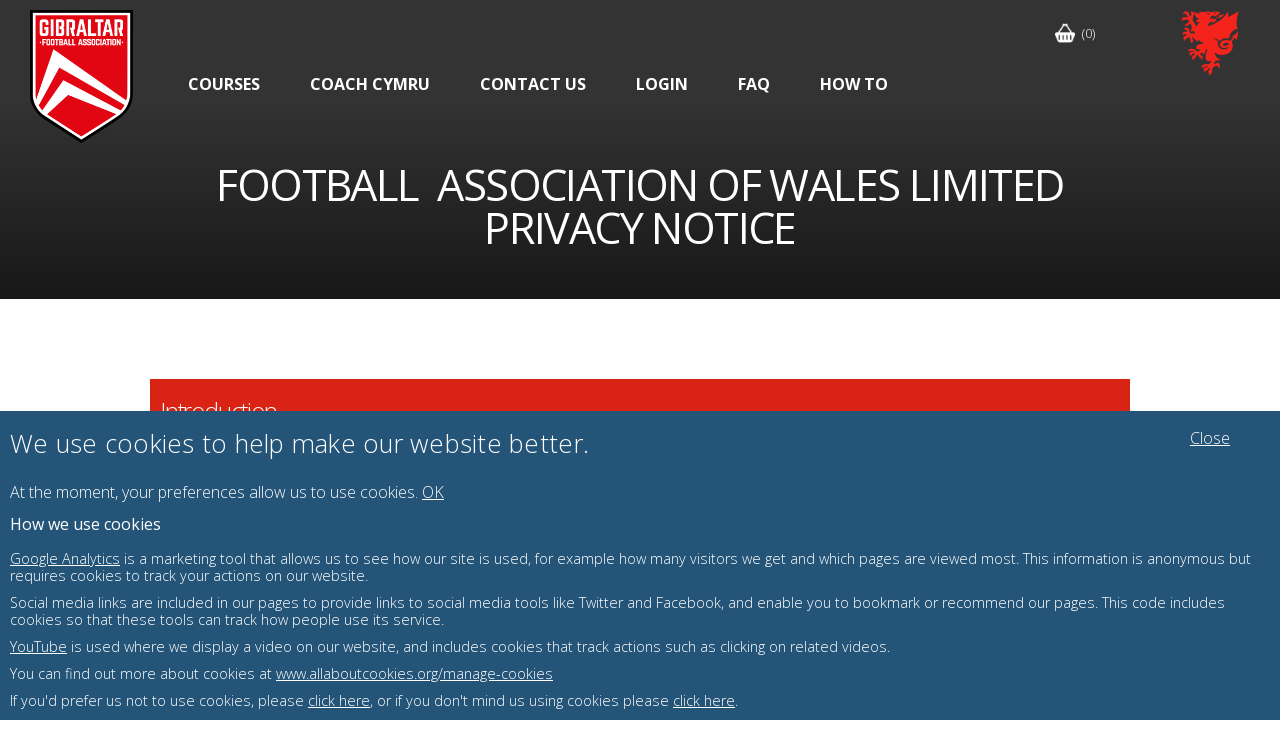

--- FILE ---
content_type: text/html; charset=UTF-8
request_url: https://gibraltar.fawcourses.com/privacy-policy
body_size: 12883
content:
<!DOCTYPE html>
<!--[if lt IE 7]>      <html class="no-js no-mobile lt-ie9 lt-ie8 lt-ie7"> <![endif]-->
<!--[if IE 7]>         <html class="no-js no-mobile lt-ie9 lt-ie8"> <![endif]-->
<!--[if IE 8]>         <html class="no-js no-mobile lt-ie9"> <![endif]-->
<!--[if gt IE 8]><!--> <html class="no-js no-mobile"> <!--<![endif]-->
    <head>
        <meta charset="utf-8">
        <meta http-equiv="X-UA-Compatible" content="IE=edge,chrome=1">

        <title>Privacy policy</title>
        <meta name="description" content="Privacy policy" />

        <meta name="viewport" content="width=device-width">
        <meta name="robots" content="all" />
        <meta name="revisit-after" content="2 Days" />

        <link rel="canonical" href="https://gibraltar.fawcourses.com/privacy-policy" />

        <base href="https://gibraltar.fawcourses.com/" />

        <!--[if lt IE 9]>
            <script type="text/javascript" src="javascript/shiv.js"></script>
        <![endif]-->

        <link href="min/?g=new-css-frontend&debug=1" rel="stylesheet" type="text/css" media="screen" /><link href="styles/new/print.css" rel="stylesheet" type="text/css" media="print" />


        <link href='https://fonts.googleapis.com/css?family=Duru+Sans' rel='stylesheet' type='text/css' />
        <link href='https://fonts.googleapis.com/css?family=Open+Sans:300,400,700,400italic,700italic' rel='stylesheet' type='text/css' />

        <meta property="og:url" content="https://gibraltar.fawcourses.com/privacy-policy">
        <meta property="og:type" content="website">
        <meta property="og:title" content="Privacy policy">
        <meta property="og:description" content="Privacy policy">
        <meta property="og:image" content="https://www.fawcourses.com/cms/images/account/19_faw-logo-white.png">

		<style type="text/css">img#logo{max-height: 160px;}</style>
    </head>

    <body class="page-1464">
        <a href="privacy-policy#maincontent" title="Skip navigation" class="skipnav" tabindex="1">Skip navigation</a> 


        <div class="header-container">
            <header>
                <div class="wrapper clearfix">
                    <img src="cms/images/account/53_gfa__main_logo.png" alt="Logo" id="logo" /><img src="cms/images/account/53_faw_logo_simplified_dragon_srgb_small.png" alt="" class="secondarylogo" />
<p id="cookielink"><a href="cookies">How we use cookies</a></p>

<form action="search" method="post" id="sitesearchform" class="printhidden mobilehidden">
	<input type="text" name="search" value="" title="Search Site" />
</form>
<div id="minibasketwrapper" class="printhidden">
	<div id="minibasket" class="mini-basket overlaybox">
		<div class="innerwrap">
			<h4>Shopping Basket</h4>

			<img id="minicloselink" class="closelink" src="images/minibasketclose.png" alt="Close basket" />

			<p>Your basket is empty.</p>
		</div>
	</div>

	<div id="minibaskettoggler">
		<img src="images/togglebasket.png" alt="Toggle basket" class="new-hidden" />
		<img src="images/basket-icon.png" alt="Toggle basket" class="old-hidden" />

		<p>(0)</p>
	</div>
</div>

<script type="text/javascript">
	var FAddedToBasket = 0;
</script>

                </div>
            </header>
        </div>

        <div class="menu-container">
            <section>
                <div class="wrapper clearfix">
                    <div class="c12">
                        <nav>
                            <ul id="mainmenu"><li id="menu_index" class=" firstitem"><a class=" firstitem" href="index" title="Home"> Home</a></li><li id="menu_courses" class=""><a class="" href="courses" title="Courses"> Courses</a></li><li id="menu_gibraltarcoachcymru" class=""><a class="" href="gibraltarcoachcymru" title="Coach Cymru"> Coach Cymru</a></li><li id="menu_contactus" class=""><a class="" href="contactus" title="Contact Us"> Contact Us</a></li><li id="menu_manage" class=""><a class="" href="manage" title="Login"> Login</a></li><li id="menu_faq" class=""><a class="" href="faq" title="FAQ"> FAQ</a></li><li id="menu_howto" class=" lastitem"><a class=" lastitem" href="howto" title="How To"> How To</a></li></ul>
                        </nav>
                        <nav>
                            
                        </nav>
                        
                    </div>
                </div>
            </section>
        </div>

        <div class="main-container">
            <article>
                <div class="segment-section-doubleheader wrapper clearfix">
    <div class="c12 "><h1>FOOTBALL&nbsp; ASSOCIATION OF WALES LIMITED
PRIVACY NOTICE<br></h1></div>
</div><div class="segment-faqs wrapper clearfix">
    <div class="c12 "><h3>Introduction<br></h3><p>The Football Association of Wales Limited (â€œthe FAWâ€, â€œweâ€, â€œourâ€ and â€œus") respects your privacy 
and is committed to protecting your personal data. This privacy notice will inform you as to how we 
look after your personal data and tell you about your privacy rights and how the law protects you.&amp;nbsp;<br></p><p>Please use the Glossary and the defined terms in the FAW Rules to understand the meaning of 
some of the terms used in this privacy notice.<br></p><p><strong>1. IMPORTANT INFORMATION AND WHO WE ARE&nbsp;</strong></p><p><strong>2. THE DATA WE COLLECT ABOUT YOU&nbsp;</strong></p><p><strong>3. HOW IS YOUR PERSONAL DATA COLLECTED&nbsp;</strong></p><p><strong>4. HOW WE USE YOUR PERSONAL DATA&nbsp;</strong></p><p><strong>5. DISCLOSURES OF YOUR PERSONAL DATA&nbsp;</strong></p><p><strong>6. INTERNATIONAL TRANSFERS&nbsp;</strong></p><p><strong>7. DATA SECURITY&nbsp;</strong></p><p><strong>8. DATA RETENTION&nbsp;</strong></p><p><strong>9. YOUR LEGAL RIGHTS&nbsp;</strong></p><p><strong>10. GLOSSARY</strong></p></div>
</div><div class="segment-faqs wrapper clearfix">
    <div class="c12 "><h3>1. Important information and who we are</h3><p><strong><strong>Purpose of this privacy notice</strong></strong></p><p>This privacy notice aims to give you information on how the FAW collects and processes your 
personal data.</p><p>It is important that you read this privacy notice together with any other privacy notice or fair 
processing notice we may provide on specific occasions when we are collecting or processing 
personal data about you so that you are fully aware of how and why we are using your data. This 
privacy notice supplements the other notices and is not intended to override them.&nbsp;<strong><br></strong></p><p><strong><br></strong></p><p><strong>Controller</strong></p><p>The FAW is the controller and responsible for your personal data.</p><p>The FAW is a single legal identity but is made up of various departments. Collectively the FAW is 
responsible for the proper administration of football in Wales in accordance with the FAWâ€™s own 
Rules and Regulations, its obligations in law and in order to comply with the rules and regulations 
imposed upon it by FIFA and UEFA. We have appointed a data privacy manager who is responsible 
for overseeing questions in relation to this privacy notice. If you have any questions about this 
privacy notice, including any requests to exercise your legal rights, please contact the data privacy 
manager using the details set out below.</p><p><strong><br></strong></p><p><strong>Contact details&nbsp;</strong></p><p>Our full details are: The Football Association of Wales&nbsp;</p><p>Full name of legal entity: The Football Association of Wales Limited&nbsp;</p><p>Name or title of data privacy manager: Phil Draper â€“ Legal Compliance Executive&nbsp;</p><p>Email address: pdraper@faw.co.uk&nbsp;</p><p>Postal address: Vale Resort, Hensol, Vale of Glamorgan CF72 8JY&nbsp;</p><p>You have the right to make a complaint at any time to the Information Commissioner's Office (ICO), 
the UK supervisory authority for data protection issues (www.ico.org.uk). We would, however, 
appreciate the chance to deal with your concerns before you approach the ICO so please contact 
us in the first instance.&nbsp;</p><p><strong><br></strong></p><p><strong>Changes to the privacy notice and your duty to inform us of changes&nbsp;</strong></p><p>This version was last updated on 1 October 2020.&nbsp;</p><p>This privacy notice may be updated periodically and without prior notice to you to reflect changes in 
our information practices or relevant laws. We will post a notice on faw.cymru to notify you of any 
substantive changes to the way we collect and use your information.&nbsp;</p><p>It is important that the personal data we hold about you is accurate and current. Please keep us 
informed if your personal data changes during your relationship with us.&nbsp;<br></p></div>
</div><div class="segment-faqs wrapper clearfix">
    <div class="c12 "><h3>2. The data we collect about you</h3><p>Personal data, or personal information, means any information about an individual from which that 
person can be identified. It does not include data where the identity has been removed (anonymous 
data).&nbsp;</p><p>We may collect, use, store and transfer different kinds of personal data about you which we have 
grouped together as follows:&nbsp;</p><ul><li><strong>Identity Data</strong> includes first name, maiden name, last name, your photograph, username or 
similar identifier, marital status, title, date of birth, country of birth and gender.&nbsp;</li></ul><ul><li><strong>Contact Data</strong> includes home address, business address, email address, telephone numbers
and your next of kind contact details.
3&nbsp;</li></ul><ul><li><strong>Financial Data</strong> includes bank account and payment card details.&nbsp;</li></ul><ul><li><strong>Transaction Data</strong> includes details about payments to and from you.&nbsp;</li></ul><ul><li><strong>Device Data </strong>includes the type of mobile device you use, a unique identifier for example, your 
devices IMEI number, the MAC address of the devices wireless network interface, the type of 
browser you use or the mobile phone used by the device.&nbsp;</li></ul><ul><li><strong>&nbsp;Technical Data</strong> includes IP address, your login data, browser type and version, time zone 
setting and location, browser plug-in types and versions, operating system and platform and 
other technology on the devices you use to access this website.&nbsp;</li></ul><ul><li><strong>Profile Data</strong> includes your username and password, purchases or orders made by you, your 
interests, participation history / statistics, preferences, feedback, and survey responses.&nbsp;</li></ul><ul><li><strong>&nbsp;Usage Data</strong> includes information about how you use our website, products, and services.&nbsp;</li></ul><ul><li><strong>Marketing and Communications Data</strong> includes your preferences in receiving marketing from 
us and our third parties and your communication preferences.&nbsp;</li></ul><p>We may also collect, use, and share <strong>Aggregated Data</strong> such as statistical or demographic data for 
any purpose. Aggregated Data may be derived from your personal data but is not considered 
personal data in law as this data does<strong> <strong>not</strong>&nbsp;</strong>directly or indirectly reveal your identity. For example, we 
may aggregate your Usage Data to calculate the percentage of users accessing a specific website 
feature. However, if we combine or connect Aggregated Data with your personal data so that it can 
directly or indirectly identify you, we treat the combined data as personal data which will be used in 
accordance with this privacy notice.&nbsp;</p><p>We may collect <strong>Special Categories of Personal Data </strong>about you. This may include information 
about your health where this is strictly necessary and in accordance with our Rules and Regulations 
or in order to comply with our obligations to FIFA or UEFA. We may also collect information about
criminal convictions and offences in order to comply with our obligations in relation to safeguarding.&nbsp;<br></p><p><strong>If you fail to provide personal data&nbsp;</strong></p><p>Where we need to collect personal data by law, under the terms of a contract we may have with you 
or in relation to our legitimate interest in administering football in Wales in accordance with our 
Rules and Regulations and you fail to provide that data when requested, we may not be able to 
perform the contract we have or are trying to enter into with you or administer football in Wales in 
accordance with our Rules and Regulations; in which case, you may not be able to be involved in 
football organised by the FAW but we will notify you if this is the case at the time. 
</p></div>
</div><div class="segment-faqs wrapper clearfix">
    <div class="c12 "><h3>3. How is your personal data collected?</h3><p>We use different methods to collect data from and about you, including through:</p><ul><li><strong>Direct interactions.</strong> You may give us your Identity, Contact and Financial Data by filling 
in forms (in writing or electronically) on the FAWâ€™s football management system or by
submitting any other applications to the FAW or by corresponding with us by post, 
phone, email or otherwise. This includes but is not limited to personal data you provide 
when:&nbsp;</li></ul><p><strong>- </strong>you apply to be set up as an authorised user on the FAWâ€™s football management 
system.&nbsp;</p><p><strong><strong>-</strong></strong> you apply for and/or purchase event tickets or hospitality packages;&nbsp;</p><p><strong>-</strong> you create an account on our website or affiliated websites;&nbsp;</p><p><strong>-</strong> you apply for our products or services;&nbsp;</p><p><strong>- </strong>your details are registered as a Player, Coach, Staff Member, Match Official,
Club/League/Area Association Official, or Intermediary on the FAWâ€™s football 
management system;&nbsp;</p><p><strong>- </strong>your details and playing statistics are updated and subsequently displayed on the 
Cymru Football mobile application and other relevant websites;&nbsp;</p><p><strong>- </strong>you complete and/or apply for an FAW administered course or training event;&nbsp;</p><p><strong>- </strong>you request marketing to be sent to you;
o you give us some feedback; or&nbsp;</p><p><strong>-</strong> you apply for a safeguarding scheme card.&nbsp;</p><ul><li><strong>Automated technologies or interactions.</strong> As you interact with our website or mobile
applications, we will automatically collect Technical Data about your equipment, 
browsing actions and patterns. We collect this personal data by using cookies and other
similar technologies.&nbsp;</li></ul><ul><li><strong>Third parties or publicly available sources.</strong> We may receive personal data about you 
from various third parties and public sources as set out below:&nbsp;</li></ul><p><strong>- </strong>Identity and Contact Data from publicly availably sources such as Companies House
and the Electoral Register based inside the EU;&nbsp;</p><p><strong>-</strong> Area Associations (as defined in the FAW Rules);&nbsp;</p><p><strong>-</strong> Leagues administered by the Area Associations;&nbsp;</p><p><strong>- </strong>Directly Affiliated Leagues (as defined in the FAW Rules);&nbsp;</p><p><strong>- </strong>Clubs of which you are a member or are registered as a Player;&nbsp;</p><p><strong>- </strong>the Disclosure and Barring Service:&nbsp;</p><p>- the FAW Trust;&nbsp;</p><p><strong>- </strong>FIFA, UEFA, or any other sports governing body that controls data about you; and 
o United Kingdom Anti-Doping.</p></div>
</div><div class="segment-faqs wrapper clearfix">
    <div class="c12 "><h3>4. How we use your personal data</h3><p>We will only use your personal data when the law allows us to. Most commonly, we will use your 
personal data in the following circumstances:&nbsp;</p><ul><li>Where we need to perform the contract we are about to enter into or have entered into 
with you;&nbsp;</li></ul><ul><li>Where it is necessary for our legitimate interests (or those of a third party) and your
interests and fundamental rights do not override those interests;</li></ul><ul><li>Where we need to comply with a legal or regulatory obligation.&nbsp;</li></ul><p>Please see below to find out more about the types of lawful basis that we will rely on to process 
your personal data.&nbsp;</p><p>Generally, we do not rely on consent as a legal basis for processing your personal data other than 
in relation to third party direct marketing communications via email or text message, obtaining 
information about your health or obtaining a disclosure certificate from the Disclosure and Barring 
Service. You have the right to withdraw consent at any time by contacting us.&nbsp;<br></p><p><strong>Purposes for which we will use your personal data</strong></p><p>We have set out below, in a table format, a description of all the ways we plan to use your personal 
data and which of the legal bases we rely on to do so. We have also identified what our legitimate 
interests are where appropriate. Note that we may process your personal data for more than one 
lawful ground depending on the specific purpose for which we are using your data. Please contact 
us if you need details about the specific legal ground we are relying on to process your personal 
data where more than one ground has been set out in the table below.</p><style type="text/css">
    table.privacy-table{margin-top: 2rem;}
    table.privacy-table td{vertical-align: top; }
    table.privacy-table th{vertical-align: top; color: #000 !important; font-size: 1rem !important; }
    table.privacy-table td{padding-top: 2rem;}
</style>
<table class="privacy-table">
	<thead>
		<tr>
			<th>Purpose/Activity</th>
			<th>Type of data</th>
			<th>Lawful basis for processing including basis of legitimate interest</th>
		</tr>
	</thead>
	<tbody>
		<tr>
			<td>
				To register you as a member, Player, Match Official, Coach, Staff Member, Intermediary, Official of a Club, League or Area Association.<br><br>
				To register you as an authorised user of the FAW's football management system.<br><br>
				To install the Cymru Football mobile application and register you as a user.
			</td>
			<td>
				(a) Identity <br>
				(b) Contact <br>
				(c) Financial <br>
				(d) Device
			</td>
			<td>
				Your consent<br><br>
				Performance of a contract with you.<br><br>
				Necessary for our legitimate interest in administering football in Wales and in accordance with our Rules and Regulations.
			</td>
		</tr>
		<tr>
			<td>
				To display your (and your team's) playing history and statistics on the Cymru Football mobile application and on the FAW's website.
			</td>
			<td>
				a) Identity <br>
				b) profile
			</td>
			<td>
				Your consent<br><br>
				Performance of a contract with you<br><br>
				Necessary for our legitimate interests in administering football in Wales and developing the game.		
			</td>
		</tr>
		<tr>
			<td>
				To process the following:-<br>
				(a) Manage payments, fees, and charges<br>
				(b) Collect and recover money owed to us<br>
				(c) Ticket sales and hospitality packages
			</td>
			<td>
				(a) Identity<br>
				(b) Contact<br>
				(c) Financial <br>
				(d) Transaction<br>
				(e) Marketing and Communications
			</td>
			<td>
				Your consent<br><br>
				Performance of a contract with you<br><br>
				Necessary for our legitimate interests (to recover debts due to us)
			</td>
		</tr>
		<tr>
			<td>
				To manage our relationship with you which will include:<br>
				(a) Notifying you about changes to our terms or privacy policy<br>
				(b) Notifying you of your exclusive membership benefits<br>
				(c) Asking you to leave a review or take a survey<br>
				(d) Notifying you where have requested to receive notifications.
			</td>
			<td>
				(a) Identity <br>
				(b) Contact <br>
				(d) Profile <br>
				(e) Usage<br>
				(f) Marketing and Communications
			</td>
			<td>
				Your consent<br><br>
				Performance of a contract with you <br><br>
				Necessary to comply with a legal obligation<br><br>
				Necessary for our legitimate interests (to keep our records updated and to study how customers use our products/services)
			</td>
		</tr>
		<tr>
			<td>
				To investigate and/or initiate disciplinary proceedings for an alleged breach of the FAW's Rules and/or Regulations
			</td>
			<td>
				(a) Identity<br>
				(b) Contact<br>
				(c) Profile<br>
				(d) Financial <br>
				(e) Transaction
			</td>
			<td>
				Your consent <br><br>
				Performance of a contract<br><br>
				Necessary for our legitimate interest in administering football in Wales and in accordance with our Rules and Regulations
			</td>
		</tr>
		<tr>
			<td>
				Collect data for Judicial Bodies
			</td>
			<td>
				(a) Identity<br>
				(b) Contact<br>
				(c) Transaction
			</td>
			<td>
				Your consent <br><br>
				Performance of a contract<br><br>
				Necessary for our legitimate interest in administering football in Wales and in accordance with our Rules and Regulations.
			</td>
		</tr>
		<tr>
			<td>
				To obtain DBS certificates
			</td>
			<td>
				(a) Identity <br>
				(b) Contact
			</td>
			<td>
				Your consent<br><br>
				Performance of a contract with you<br><br>
				Necessary for our legitimate interest in administering football in Wales and in accordance with our Rules and Regulations<br>
				Consent
			</td>
		</tr>
		<tr>
			<td>
				To administer applications for Club Licensing and Club Accreditation
			</td>
			<td>
				(a) Identity<br>
				(b) Contact<br>
				(c) Financial <br>
				(d) Transaction<
			</td>
			<td>
				Your consent<br><br>
				Performance of a contract with you<br><br>
				Necessary for our legitimate interest in administering football in Wales and in accordance with our Rules and Regulations
			</td>
		</tr>
		<tr>
			<td>
				To administer applications for affiliation to the FAW
			</td>
			<td>
				(a) Identity <br>
				(b) Contact <br>
				(c) Financial
			</td>
			<td>
				Your consent<br><br>
				Performance of a contract with you<br><br>
				Necessary for our legitimate interest in administering football in Wales and in accordance with our Rules and Regulations
			</td>
		</tr>
		<tr>
			<td>
				To investigate concerns, allegations, or referrals with regards to child/adult at risk protection
			</td>
			<td>
				(a) Identity<br>
				(b) Contact<br>
				(c) Profile<br>
				(d) Transaction
			</td>
			<td>
				Your consent<br><br>
				Necessary for our legitimate interest in administering football in Wales and in accordance with our Rules and Regulations<br><br>
				Necessary to comply with our legal obligations in relation to safeguarding.
			</td>
		</tr>
		<tr>
			<td>
				To use data analytics to improve our website, products/services, marketing, customer relationships and experiences
			</td>
			<td>
				(a) Technical <br>
				(b) Usage <br>
				(c) Device
			</td>
			<td>
				Necessary for our legitimate interests to define types of customers for our products and services, to keep our website updated and relevant, to develop our business and to inform our marketing strategy
			</td>
		</tr>
		<tr>
			<td>
				To make suggestions and recommendations to you about goods or services that may be of interest to you
			</td>
			<td>
				(a) Identity <br>
				(b) Contact <br>
				(c) Technical <br>
				(d) Usage <br>
				(e) Profile<br>
				(f) Marketing and Communications
			</td>
			<td>
				Necessary for our legitimate interests (to develop our products/services and grow our business)
			</td>
		</tr>
	</tbody>
</table><p></p></div>
</div><div class="segment-faqs wrapper clearfix">
    <div class="c12 "><p><strong>Change of purpose&nbsp;</strong></p><p>We will only use your personal data for the purposes for which we collected it, unless we reasonably 
consider that we need to use it for another reason and that reason is compatible with the original 
purpose. If you wish to get an explanation as to how the processing for the new purpose is 
compatible with the original purpose, please contact us.&nbsp;</p><p>If we need to use your personal data for an unrelated purpose, we will notify you and we will explain 
the legal basis which allows us to do so.&nbsp;</p><p>Please note that we may process your personal data without your knowledge or consent, in 
compliance with the above rules, where this is required or permitted by law.</p></div>
</div><div class="segment-faqs wrapper clearfix">
    <div class="c12 "><h3>5. Disclosures of your personal data</h3><p>We may have to share your personal data with the parties set out below for the purposes set out in 
the table in paragraph 4 above to External Third Parties as set out in the Glossary.&nbsp;</p><p>We require all third parties to respect the security of your personal data and to treat it in accordance 
with the law. We do not allow our third-party service providers to use your personal data for their 
own purposes and only permit them to process your personal data for specified purposes and in 
accordance with our instructions.</p></div>
</div><div class="segment-faqs wrapper clearfix">
    <div class="c12 "><h3>6. International transfers</h3><p>Whenever we transfer your personal data out of the EEA, we ensure a similar degree of protection 
is afforded to it by ensuring at least one of the following safeguards is implemented:&nbsp;</p><ul><li>We will only transfer your personal data to countries that have been deemed to provide 
an adequate level of protection for personal data by the European Commission. For 
further details, see European Commission: Adequacy of the protection of personal data 
in non-EU countries.&nbsp;We may transfer the personal information we collect about you outside the EU in order to 
comply with our legal and regulatory obligations to UEFA, FIFA or any other appropriate 
body involved in the governance of football in Wales or elsewhere. Depending on where 
that information is transferred there may or may not be an adequacy decision by the 
European Commission in respect of that country. This means that a country to which we 
transfer your data may not be deemed to provide an adequate level of protection for your 
personal information. However, to ensure that your personal information does receive an 
adequate level of protection we will only transfer that information which is strictly 
necessary to comply with our legal or regulatory obligations and only to those parties that 
have a right to receive that information.</li></ul><ul><li>We may transfer the personal information we collect about you outside the EU in order to 
comply with our legal and regulatory obligations to UEFA, FIFA or any other appropriate 
body involved in the governance of football in Wales or elsewhere. Depending on where 
that information is transferred there may or may not be an adequacy decision by the 
European Commission in respect of that country. This means that a country to which we 
transfer your data may not be deemed to provide an adequate level of protection for your 
personal information. However, to ensure that your personal information does receive an 
adequate level of protection we will only transfer that information which is strictly 
necessary to comply with our legal or regulatory obligations and only to those parties that 
have a right to receive that information.&nbsp;</li></ul><ul><li>Where we use certain service providers, we may use specific agreements approved by 
the European Commission which give personal data the same protection it has in 
Europe. For further details, see European Commission: Model contracts for the transfer 
of personal data to third countries. We will seek to ensure that these agreements comply 
with the minimum requirements of the GDPR.</li></ul><ul><li>Where we use providers based in the US, we may transfer data to them if they are part 
of the Privacy Shield which requires them to provide similar protection to personal data 
shared between the Europe and the US. For further details, see European Commission:</li></ul><p>EU-US Privacy Shield. We will seek to ensure that these agreements comply with the 
minimum requirements of the GDPR.</p><p>Please contact us if you want further information on the specific mechanism used by us when 
transferring your personal data out of the EEA.</p></div>
</div><div class="segment-faqs wrapper clearfix">
    <div class="c12 "><h3>7.&nbsp;Data security</h3><p>We have put in place appropriate security measures to prevent your personal data from being 
accidentally lost, used, or accessed in an unauthorised way, altered, or disclosed. In addition, we 
limit access to your personal data to those employees, agents, contractors and other third parties 
who have a business need to know. They will only process your personal data on our instruction 
and they are subject to a duty of confidentiality.&nbsp;</p><p>We have put in place procedures to deal with any suspected personal data breaches and will notify 
you and any applicable regulator of a breach where we are legally required to do so.</p></div>
</div><div class="segment-faqs wrapper clearfix">
    <div class="c12 "><h3>8.&nbsp;Data retention
</h3><p><strong>How long will you use my personal data for?</strong></p><p>We will only retain your personal data for as long as reasonably necessary to fulfil the purposes we 
collected it for, including for the purposes of satisfying any legal, accounting, or reporting 
requirements.</p><p>To determine the appropriate retention period for personal data, we consider the amount, nature
and sensitivity of the personal data, the potential risk of harm from unauthorised use or disclosure of 
your personal data, the purposes for which we process your personal data, whether we can achieve 
those purposes through other means and the applicable legal requirements.</p><p>In some circumstances you can ask us to delete your data: see Request erasure below for further 
information.&nbsp;</p><p>In some circumstances we may anonymise your personal data (so that it can no longer be 
associated with you) for research or statistical purposes in which case we may use this information 
indefinitely without further notice to you.&nbsp;<br></p></div>
</div><div class="segment-faqs wrapper clearfix">
    <div class="c12 "><h3>9.&nbsp;Your legal rights
</h3><p>Under certain circumstances, you have rights under data protection laws in relation to your personal 
data. You have the right to:&nbsp;</p><p><strong>Request access</strong> to your personal data (commonly known as a "data subject access request"). This 
enables you to receive a copy of the personal data we hold about you and to check that we are 
lawfully processing it.&nbsp;</p><p><strong>Request correction</strong> of the personal data that we hold about you. This enables you to have any 
incomplete or inaccurate data we hold about you corrected, though we may need to verify the 
accuracy of the new data you provide to us.&nbsp;</p><p><strong>Request erasure</strong> of your personal data. This enables you to ask us to delete or remove personal 
data where there is no good reason for us continuing to process it. You also have the right to ask us 
to delete or remove your personal data where you have successfully exercised your right to object 
10
to processing (see below), where we may have processed your information unlawfully or where we 
are required to erase your personal data to comply with local law. Note, however, that we may not 
always be able to comply with your request of erasure for specific legal reasons which will be 
notified to you, if applicable, at the time of your request.&nbsp;</p><p><strong>Object to processing</strong> of your personal data where we are relying on a legitimate interest (or those 
of a third party) and there is something about your particular situation which makes you want to 
object to processing on this ground as you feel it impacts on your fundamental rights and freedoms. 
You also have the right to object where we are processing your personal data for direct marketing 
purposes. In some cases, we may demonstrate that we have compelling legitimate grounds to 
process your information which override your rights and freedoms.&nbsp;</p><p><strong>Request restriction of processing</strong> of your personal data. This enables you to ask us to suspend 
the processing of your personal data in the following scenarios: (a) if you want us to establish the 
data's accuracy; (b) where our use of the data is unlawful but you do not want us to erase it; (c) 
where you need us to hold the data even if we no longer require it as you need it to establish, 
exercise or defend legal claims; or (d) you have objected to our use of your data but we need to 
verify whether we have overriding legitimate grounds to use it.&nbsp;</p><p><strong>Request the transfer</strong> of your personal data to you or to a third party. We will provide to you, or a 
third party you have chosen, your personal data in a structured, commonly used, machine-readable 
format. Note that this right only applies to automated information which you initially provided 
consent for us to use or where we used the information to perform a contract with you.&nbsp;</p><p><strong>Withdraw consent at any time</strong> where we are relying on consent to process your personal data.
However, this will not affect the lawfulness of any processing carried out before you withdraw your 
consent. If you withdraw your consent, we may not be able to provide certain products or services to 
you. We will advise you if this is the case at the time you withdraw your consent.</p><p>If you wish to exercise any of the rights set out above, please contact us.&nbsp;<br><br></p><p><strong>No fee usually required</strong>&nbsp;</p><p>You will not have to pay a fee to access your personal data (or to exercise any of the other rights). 
However, we may charge a reasonable fee if your request is clearly unfounded, repetitive, or 
excessive. Alternatively, we may refuse to comply with your request in these circumstances.&nbsp;<br><br></p><p><strong>What we may need from you</strong>&nbsp;</p><p>We may need to request specific information from you to help us confirm your identity and ensure 
your right to access your personal data (or to exercise any of your other rights). This is a security 
measure to ensure that personal data is not disclosed to any person who has no right to receive it. 
We may also contact you to ask you for further information in relation to your request to speed up 
our response.<br><br></p><p><strong>Time limit to respond</strong>&nbsp;</p><p>We try to respond to all legitimate requests within one month. Occasionally it may take us longer 
than a month if your request is particularly complex or you have made a number of requests. In this
case, we will notify you and keep you updated.&nbsp;</p></div>
</div><div class="segment-faqs wrapper clearfix">
    <div class="c12 "><h3>10. Glossary</h3><p><strong>LAWFUL BASIS</strong></p><p><strong>Legitimate Interest</strong> means the interest of the FAW in administering football in Wales in accordance 
with our own Rules and Regulations, the rules and regulations of FIFA and UEFA and for 
conducting and managing the FAW to enable us to give you the best service possible. We make 
sure we consider and balance any potential impact on you (both positive and negative) and your 
rights before we process your personal data for our legitimate interests. We do not use your 
personal data for activities where our interests are overridden by the impact on you (unless we have 
your consent or are otherwise required or permitted to by law). You can obtain further information 
about how we assess our legitimate interests against any potential impact on you in respect of
specific activities by contacting us.&nbsp;</p><p><strong>Performance of Contract </strong>means processing your data where it is necessary for the performance of 
a contract to which you are a party or to take steps at your request before entering into such a 
contract.&nbsp;</p><p><strong>Comply with a legal or regulatory obligation</strong> means processing your personal data where it is 
necessary for compliance with a legal or regulatory obligation that we are subject to.</p><p><strong>THIRD PARTIES</strong></p><p><strong>External Third Parties&nbsp;</strong></p><ul><li>Area Associations (as defined in the FAW Rules).&nbsp;</li></ul><ul><li>Leagues that are administered by the Area Associations and/or the FAW.&nbsp;</li></ul><ul><li>Directly Affiliated Leagues (as defined in the FAW Rules).&nbsp;</li></ul><ul><li>Football Clubs who are governed by the FAW.&nbsp;</li></ul><ul><li>FIFA, UEFA, and national governing bodies for football who may reasonably require your 
personal data for the proper administration of football in that country.&nbsp;</li></ul><ul><li>Service providers based inside the EEA who provide IT and system administration 
services including, but not limited to, Ticketmaster or First Sport International.&nbsp;</li></ul><ul><li>With our event partners so that they can verify authenticity of tickets that have been sold 
and to control access to such events in order to fulfil our contractual obligations to you.&nbsp;</li></ul><ul><li>Professional advisers including lawyers, bankers, auditors, and insurers based inside the 
EEA who provide consultancy, banking, legal, insurance and accounting services.&nbsp;</li></ul><ul><li>HM Revenue &amp; Customs, regulators and other authorities based in the United Kingdom 
who require reporting of processing activities in certain circumstances.&nbsp;</li></ul><ul><li>Disclosure and Barring Service.&nbsp;</li></ul><ul><li>Individual or bodies appointed by the FAW including, but not limited to, Disciplinary 
Panel and Appeal Panel members or independent Club licensing committees.</li></ul><ul><li>Any sports arbitration service nominated by the FAW from time to time to deal with 
independent arbitration in accordance with the Rules of the FAW.&nbsp;</li></ul><ul><li>Individuals or bodies appointed or engaged by the FAW to provide media services 
including, but not limited to, reporting on and promotion of the Welsh Premier League 
and other directly affiliated leagues as defined in the FAW Rules.</li></ul><ul><li>&nbsp;The Police, Child Support Agency, or any other body with statutory authority to obtain 
personal data from us.&nbsp;</li></ul><p>October 2020</p></div>
</div>
            </article>
        </div>

       <div class="footer-container">
            <footer>
                <div class="wrapper clearfix">
                    <div class="c12">
	<ul id="footerlinks" class="nobullets"><li id="menu_sitemap" class=" firstitem"><a class=" firstitem" href="sitemap" title="Sitemap"> Sitemap</a></li><li id="menu_contactus" class=""><a class="" href="contactus" title="Contact Us"> Contact Us</a></li><li id="menu_terms" class=""><a class="" href="terms" title="Terms"> Terms</a></li><li id="menu_fees-refunds-and-right-of-cancellation-" class=""><a class="" href="fees-refunds-and-right-of-cancellation-" title="Fees, Refunds and Right of Cancellation "> Fees, Refunds and Right of Cancellation </a></li><li id="menu_http:__www.firstaid4sport.co.uk " class=""><a class="" href="http://www.firstaid4sport.co.uk " title="First aid kit"> First aid kit</a></li><li id="menu_http:__www.prospectdigital.co.uk_" class=" lastitem"><a class=" lastitem" href="http://www.prospectdigital.co.uk/" title="Developed by Prospect Training"> Developed by Prospect Training</a></li></ul>	<p class="copytext">Copyright 2026</p>
</div>

<!-- Google Code for Remarketing Tag -->
<script type="text/javascript">
/* <![CDATA[ */
var google_conversion_id = 843907017;
var google_custom_params = window.google_tag_params;
var google_remarketing_only = true;
/* ]]> */
</script>
<script type="text/javascript" src="//www.googleadservices.com/pagead/conversion.js">
</script>
<noscript>
<div style="display:inline;">
<img height="1" width="1" style="border-style:none;" alt="" src="//googleads.g.doubleclick.net/pagead/viewthroughconversion/843907017/?guid=ON&amp;script=0"/>
</div>
</noscript>

<!-- Facebook Pixel Code -->
<script>
!function(f,b,e,v,n,t,s){if(f.fbq)return;n=f.fbq=function(){n.callMethod?
n.callMethod.apply(n,arguments):n.queue.push(arguments)};if(!f._fbq)f._fbq=n;
n.push=n;n.loaded=!0;n.version='2.0';n.queue=[];t=b.createElement(e);t.async=!0;
t.src=v;s=b.getElementsByTagName(e)[0];s.parentNode.insertBefore(t,s)}(window,
document,'script','https://connect.facebook.net/en_US/fbevents.js');
fbq('init', '2012495408986860'); // Insert your pixel ID here.
fbq('track', 'PageView');
</script>
<noscript><img height="1" width="1" style="display:none"
src="https://www.facebook.com/tr?id=2012495408986860&ev=PageView&noscript=1"
/></noscript>
<!-- DO NOT MODIFY -->
<!-- End Facebook Pixel Code -->

<!-- Facebook Pixel Code -->
<script>
!function(f,b,e,v,n,t,s)
{if(f.fbq)return;n=f.fbq=function(){n.callMethod?
n.callMethod.apply(n,arguments):n.queue.push(arguments)};
if(!f._fbq)f._fbq=n;n.push=n;n.loaded=!0;n.version='2.0';
n.queue=[];t=b.createElement(e);t.async=!0;
t.src=v;s=b.getElementsByTagName(e)[0];
s.parentNode.insertBefore(t,s)}(window, document,'script',
'https://connect.facebook.net/en_US/fbevents.js');
fbq('init', '409966596535506');
fbq('track', 'PageView');
</script>
<noscript><img height="1" width="1" style="display:none"
src="https://www.facebook.com/tr?id=409966596535506&ev=PageView&noscript=1"
/></noscript>
<!-- End Facebook Pixel Code -->


<!-- Facebook Pixel Code -->
<script>
	!function(f,b,e,v,n,t,s){
	    if(f.fbq)return;n=f.fbq=function(){n.callMethod?n.callMethod.apply(n,arguments):n.queue.push(arguments)};
		if(!f._fbq)f._fbq=n;n.push=n;n.loaded=!0;n.version='2.0';
		n.queue=[];
		t=b.createElement(e);t.async=!0;
		t.src=v;
		s=b.getElementsByTagName(e)[0];
		s.parentNode.insertBefore(t,s)}(window,document,'script','https://connect.facebook.net/en_US/fbevents.js');
	fbq('init', '288553069677432'); 
	fbq('track', 'PageView');
</script>
<noscript>
	<img height="1" width="1" src="https://www.facebook.com/tr?id=288553069677432&ev=PageView&noscript=1"/>
</noscript>
<!-- End Facebook Pixel Code -->

<script>(function(a){var d=document,c=d.createElement("script");c.async=!0,c.defer=!0,c.src=a,d.getElementsByTagName("head")[0].appendChild(c)})((iatDev=(window.location.href.indexOf("iatDev=1")>-1||document.cookie.indexOf("iatDev=1")>-1),"//"+(window.location.protocol=="http:"&&!iatDev?"h":"")+"j.flxpxl.com/1863824.js?r="+Math.random()*1e16+"&m=1189&a=1863824"+(iatDev?"&d=1":"")))</script>


                </div>
            </footer>
        </div>

    	<div class="cookie-container" id="cookiesoverview">
            <article>
                <div class="wrapper clearfix" id="cookiescontent">
                	<header>
                		<h2>We use cookies to help make our website better.</h2>
                	</header>
                	<section>
						<p>At the moment, your preferences <span id="cookiepreference">prevent us from using</span> cookies. <a href="cookies" id="hidecookies">OK</a></p>
						
						<p><strong>How we use cookies</strong></p>
						<div id="morecookieinfo">
							<p><a href="http://www.google.co.uk/analytics">Google Analytics</a> is a marketing tool that allows us to see how our site is used, for example how many visitors we get and which pages are viewed most. This information is anonymous but requires cookies to track your actions on our website.</p>
							<p>Social media links are included in our pages to provide links to social media tools like Twitter and Facebook, and enable you to bookmark or recommend our pages. This code includes cookies so that these tools can track how people use its service.</p>
							<p><a href="http://www.youtube.com">YouTube</a> is used where we display a video on our website, and includes cookies that track actions such as clicking on related videos.</p>			
							<p>You can find out more about cookies at <a href="http://www.allaboutcookies.org/manage-cookies/">www.allaboutcookies.org/manage-cookies</a></p>
							<p>If you'd prefer us not to use cookies, please <a href="" id="disallowcookieslink">click here</a>, or if you don't mind us using cookies please  <a href="" id="allowcookieslink">click here</a>.</p>
						</div>
                	</section>
                </div>
			</article>
        </div>

		<script type="text/javascript" src="min/?g=js-frontend-new&v=0723"></script>
    </body>
</html>

--- FILE ---
content_type: text/css; charset=utf-8
request_url: https://gibraltar.fawcourses.com/min/?g=new-css-frontend&debug=1
body_size: 20452
content:

/* webfonts.css */

/* 1  */ @font-face {
/* 2  */     font-family: 'Draig';
/* 3  */     src: url('../styles/new/Draig-Regular.woff2') format('woff2'),
/* 4  */         url('../styles/new/Draig-Regular.woff') format('woff');
/* 5  */     font-weight: normal;
/* 6  */     font-style: normal;
/* 7  */     font-display: swap;
/* 8  */ }
/* 9  */
/* 10 */ @font-face {
/* 11 */     font-family: 'Draig';
/* 12 */     src: url('../styles/new/Draig-Bold.woff2') format('woff2'),
/* 13 */         url('../styles/new/Draig-Bold.woff') format('woff');
/* 14 */     font-weight: bold;
/* 15 */     font-style: normal;
/* 16 */     font-display: swap;
/* 17 */ }
/* 18 */
/* 19 */

/* normalise.css */

/* 1   */ /*! normalize.css v1.0.1 | MIT License | git.io/normalize */
/* 2   */ article,aside,details,figcaption,figure,footer,header,hgroup,nav,section,summary{display:block}
/* 3   */ audio,canvas,video{display:inline-block;*display:inline;*zoom:1}
/* 4   */ audio:not([controls]){display:none;height:0}
/* 5   */ [hidden]{display:none}
/* 6   */ html{font-size:100%;-webkit-text-size-adjust:100%;-ms-text-size-adjust:100%}
/* 7   */ html,button,input,select,textarea{font-family:sans-serif}
/* 8   */ body{margin:0}
/* 9   */ a:focus{outline:thin dotted}
/* 10  */ a:active,a:hover{outline:0}
/* 11  */ h1{font-size:2em;margin:.67em 0}
/* 12  */ h2{font-size:1.5em;margin:.83em 0}
/* 13  */ h3{font-size:1.17em;margin:1em 0}
/* 14  */ h4{font-size:1em;margin:1.33em 0}
/* 15  */ h5{font-size:.83em;margin:1.67em 0}
/* 16  */ h6{font-size:.75em;margin:2.33em 0}
/* 17  */ abbr[title]{border-bottom:1px dotted}
/* 18  */ b,strong{font-weight:500}
/* 19  */ blockquote{margin:1em 0}
/* 20  */ dfn{font-style:italic}
/* 21  */ mark{background:#ff0;color:#000}
/* 22  */ p,pre{margin:1em 0}
/* 23  */ code,kbd,pre,samp{font-family:monospace,serif;_font-family:'courier new',monospace;font-size:1em}
/* 24  */ pre{white-space:pre;white-space:pre-wrap;word-wrap:break-word}
/* 25  */ q{quotes:none}
/* 26  */ q:before,q:after{content:'';content:none}
/* 27  */ small{font-size:80%}
/* 28  */ sub,sup{font-size:75%;line-height:0;position:relative;vertical-align:baseline}
/* 29  */ sup{top:-0.5em}
/* 30  */ sub{bottom:-0.25em}
/* 31  */ dl,menu,ol,ul{margin:1em 0}
/* 32  */ dd{margin:0 0 0 40px}
/* 33  */ menu,ol,ul{padding:0 0 0 0}
/* 34  */ li{margin: 0 0 10px 0;}
/* 35  */ nav ul,nav ol{list-style:none;list-style-image:none}
/* 36  */ img{border:0;-ms-interpolation-mode:bicubic}
/* 37  */ svg:not(:root){overflow:hidden}
/* 38  */ figure{margin:0}
/* 39  */ form{margin:0}
/* 40  */ fieldset{border:none;margin:0;padding:0}
/* 41  */ legend{border:0;padding:0;white-space:normal;*margin-left:-7px}
/* 42  */ button,input,select,textarea{font-size:100%;margin:0;vertical-align:baseline;*vertical-align:middle}
/* 43  */ button,input{line-height:normal}
/* 44  */ button,html input[type="button"],input[type="reset"],input[type="submit"]{-webkit-appearance:button;cursor:pointer;*overflow:visible}
/* 45  */ button[disabled],input[disabled]{cursor:default}
/* 46  */ input[type="checkbox"],input[type="radio"]{box-sizing:border-box;padding:0;*height:13px;*width:13px}
/* 47  */ input[type="search"]{-webkit-appearance:textfield;-moz-box-sizing:content-box;-webkit-box-sizing:content-box;box-sizing:content-box}
/* 48  */ input[type="search"]::-webkit-search-cancel-button,input[type="search"]::-webkit-search-decoration{-webkit-appearance:none}
/* 49  */ button::-moz-focus-inner,input::-moz-focus-inner{border:0;padding:0}
/* 50  */ textarea{overflow:auto;vertical-align:top}

/* normalise.css */

/* 51  */ table{border-collapse:collapse;border-spacing:0}
/* 52  */
/* 53  */ .nobullets{list-style-type: none;}
/* 54  */
/* 55  */ .skipnav{position: absolute; top: 10px; left: 10px; overflow: hidden; width: 1px; height: 1px; z-index: -1;}
/* 56  */ .skipnav:focus{width: auto; height: auto; z-index: 10000; background-color: black; color: white !important; padding: 10px;}
/* 57  */
/* 58  */ /* Define the grid layout */
/* 59  */ .c1, .c2, .c3, .c4, .c5, .c6, .c7, .c8, .c9, .c10, .c11, .c12{margin: 0 1%; float: left;}
/* 60  */ .c1{width: 6.33%;}
/* 61  */ .c2{width: 14.67%;}
/* 62  */ .c3{width: 23%;}
/* 63  */ .c4{width: 31.33%;}
/* 64  */ .c5{width: 39.67%;}
/* 65  */ .c6{width: 48%;}
/* 66  */ .c7{width: 56.33%;}
/* 67  */ .c8{width: 64.67%;}
/* 68  */ .c9{width: 73%;}
/* 69  */ .c10{width: 81.33%;}
/* 70  */ .c11{width: 89.67%;}
/* 71  */ .c12{width: 98%;}
/* 72  */
/* 73  */ .bordered.c1, .bordered.c2, .bordered.c3, .bordered.c4, .bordered.c5, .bordered.c6, .bordered.c7, .bordered.c8, .bordered.c9, .bordered.c10, .bordered.c11, .bordered.c12 {border: 1px solid red; padding: 10px;}
/* 74  */ .bordered.c1{width: 38px;}
/* 75  */ .bordered.c2{width: 118px;}
/* 76  */ .bordered.c3{width: 198px;}
/* 77  */ .bordered.c4{width: 278px;}
/* 78  */ .bordered.c5{width: 358px;}
/* 79  */ .bordered.c6{width: 438px;}
/* 80  */ .bordered.c7{width: 518px;}
/* 81  */ .bordered.c8{width: 598px;}
/* 82  */ .bordered.c9{width: 678px;}
/* 83  */ .bordered.c10{width: 758px;}
/* 84  */ .bordered.c11{width: 838px;}
/* 85  */ .bordered.c12{width: 918px;}
/* 86  */
/* 87  */ .centred.c1{margin: 0 440px;}
/* 88  */ .centred.c2{margin: 0 400px;}
/* 89  */ .centred.c3{margin: 0 360px;}
/* 90  */ .centred.c4{margin: 0 320px;}
/* 91  */ .centred.c5{margin: 0 280px;}
/* 92  */ .centred.c6{margin: 0 240px;}
/* 93  */ .centred.c7{margin: 0 200px;}
/* 94  */ .centred.c8{margin: 0 160px;}
/* 95  */ .centred.c9{margin: 0 120px;}
/* 96  */ .centred.c10{margin: 0 80px;}
/* 97  */ .centred.c11{margin: 0 40px;}
/* 98  */ .centred.c12{margin: 0;}
/* 99  */
/* 100 */ .box {margin: 0 0 20px 0; text-align: left;}

/* normalise.css */

/* 101 */
/* 102 */ /* Default Contact Form Styling */
/* 103 */ form {margin-bottom: 20px; text-align: left;}
/* 104 */ fieldset {margin-bottom: 20px; }
/* 105 */ input[type="text"], input[type="password"], input[type="email"], input[type="file"], textarea, select {border: 1px solid #CCC; padding: 6px 4px; outline: none; border-radius: 2px; color: #000; margin: 0; height:19px; width: 95%; max-width: 95%; display: block; margin-bottom: 20px; background: #fff; }
/* 106 */ select {padding: 0; }
/* 107 */ input[type="text"]:focus, input[type="password"]:focus,	input[type="email"]:focus, textarea:focus {border: 1px solid #aaa; color: #444; box-shadow:  0 0 3px rgba(0,0,0,.2); }
/* 108 */ textarea {min-height: 295px; max-height: 295px; resize: none; width: 95%;}
/* 109 */ label, legend {display: block; font-weight: normal; font-size: 1em; text-align:left;}
/* 110 */ label {height:20px;}
/* 111 */ legend {color: #888888; visibility: hidden;}
/* 112 */ select {width: 96%; max-width: 96%; height: 30px; }
/* 113 */ input[type="checkbox"] {display: inline; }
/* 114 */ label span,	legend span { font-weight: normal; font-size: 1em; color: #444;}
/* 115 */ label.emailformcovert, input.emailformcovert {display:none;}
/* 116 */
/* 117 */ .button, button, input[type="submit"], input[type="reset"] {border: none; color: white; background: #008641; border-radius: 5px; display: inline-block; font-size: 0.9em; font-weight: bold; text-decoration: none; cursor: pointer; margin-bottom: 20px; line-height: normal; padding: 8px 45px; float:right;}
/* 118 */
/* 119 */
/* 120 */ div.checkboxdiv label{display: inline; padding-right: 20px;}
/* 121 */
/* 122 */ /* Fix for odd Mozilla border & padding issues */
/* 123 */ button::-moz-focus-inner, input::-moz-focus-inner {border: 0; padding: 0;}
/* 124 */
/* 125 */ .overTxtLabel{color: #888; font-size: 1em; padding: 5px}
/* 126 */
/* 127 */ .desktophidden{display: none;}
/* 128 */

/* base.css */

/* 1   */ body{font-family: 'Open Sans', sans-serif; /* background:#d7d7d7; */ background:#fff;}
/* 2   */
/* 3   */ p.warning-message {text-align:center; position:absolute; top:-50px; width:100%; background:#E9322C; color:#fff; font-weight:bold; font-size:1rem;}
/* 4   */
/* 5   */ .new-hidden {display:none !important}
/* 6   */
/* 7   */ .desktophidden{display: none;}
/* 8   */ .mobilehidden{display: block;}
/* 9   */ .printhidden{display: block;}
/* 10  */
/* 11  */ .existing-subscription-warning {border:1px solid red !important}
/* 12  */ .existing-subscription-warning td {padding-top:10px !important; background:#E9322C !important; color:#fff !important; padding:10px; text-align:center; font-weight:600}
/* 13  */
/* 14  */ .awaiting-validation-message {text-align:right; color:#000 !important; font-weight:600; padding:0 !important; margin:0 0 10px 0}
/* 15  */
/* 16  */ .student-row.error {border:1px solid red !important}
/* 17  */ .student-row.error td {border-top:2px solid red !important; border-bottom:1px solid red !important}
/* 18  */
/* 19  */ p.fail {color:#fff !important}
/* 20  */
/* 21  */ /* Headings */
/* 22  */ h1, h2, h3, h4, h5, h6{line-height: 1em; color: #059552; font-weight: normal; margin-top: 0; font-family: "Open Sans", sans-serif;}
/* 23  */ h1 {font-size: 2em;  margin-top: 11px !important;}
/* 24  */ h2 {font-size: 2em; margin-top: 10px !important; margin-bottom: 9px !important; font-weight: 300; letter-spacing: -0.05em;}
/* 25  */ h3 {font-size: 1.5em; font-weight: 200; letter-spacing: -0.05em; margin-bottom: 1em !important;}
/* 26  */ h4 {font-size: 1.1em; font-weight: 300; letter-spacing: -0.05em; margin-bottom: 0.7em !important;}
/* 27  */ h5 {font-size: 0.9em; margin: 0 0 0.3em 0; font-weight: bold;}
/* 28  */ h6 {font-size: 0.8em; margin-bottom: 0.3em; font-weight: bold;}
/* 29  */ h3 span{color: #97B93F;}
/* 30  */
/* 31  */ ul, p, ol{line-height: 2em; color: #0A090A; font-weight: 300; margin-bottom: 2em;}
/* 32  */
/* 33  */ p.navheader {display: none;}
/* 34  */
/* 35  */ ul, ol{padding: 0 0 10px 20px;}
/* 36  */ ul.inlinelist{margin: 0; }
/* 37  */ ul.inlinelist li{float: left; padding: 2px 10px; margin-bottom: 0; list-style-type: none;}
/* 38  */
/* 39  */ #gridoverlay{position: absolute; left: 50%; top: 20px; margin: 0 0 0 -490px; display: none;}
/* 40  */ #printlink{position: absolute; right: 200px; top: 0px; margin: 0; font-size: 0.8em; cursor: pointer;}
/* 41  */
/* 42  */ ul#sitemap li a {text-decoration:none;}
/* 43  */
/* 44  */ .centre{text-align: center;}
/* 45  */
/* 46  */ img.left{float: left; margin: 0 1em 1em 0;}
/* 47  */ img.right{float: right; margin: 0 0 1em 1em;}
/* 48  */
/* 49  */ /* Invisible Separator */
/* 50  */ .invisiblesep{clear: both;}

/* base.css */

/* 51  */
/* 52  */ /* Image Styles */
/* 53  */ img.LEFT{float: left; margin: 0 15px 15px 0;}
/* 54  */ img.RIGHT{float: right; margin: 0 0 15px 15px;}
/* 55  */ img.CENTRE{text-align: center; display: block; margin: 10px auto;}
/* 56  */ img.INLINE {display: inline; margin: 15px 0 15px 0;}
/* 57  */
/* 58  */ .imagecaption{color: #909090; font-size: 0.7em; margin: 0; text-align: center;}
/* 59  */ .imageborder{padding: 5px; background-color: #FFF; border: 1px solid #CCC; display: block; margin-bottom: 5px;}
/* 60  */
/* 61  */ /* Warning Message */
/* 62  */ p.warning {width: 96%; padding: 2%; font-weight: bold !important; text-align: center; filter: alpha(opacity=80); -moz-opacity:0.8; -khtml-opacity: 0.8; opacity: 0.8;}
/* 63  */ p.fail {background-color:#A00; border-top: 2px solid #900; color: #FFF !important;}
/* 64  */ p.success {background-color: #0A0; border:2px solid #090; color: #FFF !important;}
/* 65  */ p.warning a{color: #FFF;}
/* 66  */
/* 67  */ /* Skip Navigation */
/* 68  */ .skipnav, .skipnav:visited{position: absolute; left: 40px; font-size: 0.75em;}
/* 69  */ .skipnav:active, .skipnav:focus, .skipnav:hover{z-index: 10000; color: #CFCFCF;}
/* 70  */
/* 71  */ /* Tables */
/* 72  */ .main-container table{background-color: #FFF; width: 100%; margin-bottom: 30px;}
/* 73  */ .main-container table td, .main-container table th{padding: 10px 0 10px 15px; color: #274C55; font-size: 0.95em; vertical-align: top;}
/* 74  */ .main-container table td.centercell, .main-container table th.centercell{text-align: center;}
/* 75  */ .main-container table td a{text-decoration: none;}
/* 76  */ .main-container table thead{}
/* 77  */ .main-container table thead tr td, .main-container table thead tr th{color: #2F758E; border-bottom: 2px solid #EEE; font-size: 1.1em;}
/* 78  */ .main-container table tbody{}
/* 79  */
/* 80  */ .print-page {border: none; border-radius:5px; cursor:pointer; width:120px; position: relative; background:#E9322C; color: #fff !important; display: inline-block;}
/* 81  */
/* 82  */ /* Main Page Sections */
/* 83  */ .wrapper{margin: 0; position: relative; padding: 0px;}
/* 84  */
/* 85  */ /* Header container */
/* 86  */ .header-container{position: absolute; height:auto; padding: 30px; width: calc(100% - 60px);}
/* 87  */ .header-container .wrapper{height:140px; margin: 0 auto; position: relative; text-align: center;}
/* 88  */ .header-container .wrapper #logo{position: absolute; top: -20px; left: 0; z-index:10000; width:103px; cursor: pointer;}
/* 89  */ /* .header-container .wrapper img.pitcherologo{position: absolute; top: -10px; right:0; z-index:10000; display: block; height: 24px !important;} */
/* 90  */ .header-container .wrapper img.secondarylogo{position: absolute; top: -30px; right:0; z-index:10000; display: block; width: 80px !important;}
/* 91  */
/* 92  */ /* Menu container */
/* 93  */ .menu-container{position: relative; background-color: #333333;}
/* 94  */ .menu-container .wrapper {height:102px; margin: 0 auto; text-align: center; font-size: 2em; }
/* 95  */ .menu-container ul#mainmenu{padding: 0; margin: 66px 0 0 150px; width: calc(100% - 150px); line-height: 1rem; text-align: left; text-align: left;}
/* 96  */ .menu-container ul#mainmenu li{width: auto; padding: 0; font-size: 1rem; display: inline-block; margin: 0; padding: 0; font-weight: 600; transform: skew(25deg);}
/* 97  */ .menu-container ul#mainmenu li a{display: inline-block; padding: 10px 20px; margin: 0 5px; text-transform: uppercase; color: #fff; text-decoration: none; transform: skew(-25deg);}
/* 98  */ .menu-container ul#mainmenu li:hover{background:#008641}
/* 99  */ .menu-container ul#mainmenu li a:hover{}
/* 100 */ .menu-container ul#mainmenu li.selected {background:#008641}

/* base.css */

/* 101 */ .menu-container ul#mainmenu li.selected a{color: #fff;}
/* 102 */ .menu-container ul#mainmenu li.lastitem{border: none;}
/* 103 */
/* 104 */ .menu-container ul#mainmenu li#menu_index {display:none;}
/* 105 */
/* 106 */ #sitesearchform{display: none;}
/* 107 */
/* 108 */ .radiodiv {height:30px; width:80px; display:inline-block; margin-right:10px;}
/* 109 */ .radiodiv label {width:100px; display:inline;}
/* 110 */ .radiodiv input {margin-left:10px;}
/* 111 */
/* 112 */ .yesno {width:50px !important}
/* 113 */ .other {width:160px !important;}
/* 114 */ .secondlanguage {width:160px !important;}
/* 115 */
/* 116 */ .overviewtable h4 {margin-top:10px !important; line-height:1.7em !important;}
/* 117 */ .overviewtable select.day {width:60px !important; float:left;}
/* 118 */ .overviewtable select.month {width:100px !important; float:left;}
/* 119 */ .overviewtable select.year {width:60px !important}
/* 120 */
/* 121 */
/* 122 */ /* Main container */
/* 123 */ .main-container{color: #AAA;}
/* 124 */ .main-container .wrapper{text-align: left;  background:#fff; margin:0 auto; padding: 0;}
/* 125 */ .main-container .wrapper img{max-width: 100%;}
/* 126 */
/* 127 */ .main-container .segment-section{min-height: 400px;}
/* 128 */ /*.main-container .segment-section .c12{padding: 20px; width: 94%;}*/
/* 129 */
/* 130 */ /* Google Map */
/* 131 */ .main-container .map-container{position: relative; padding: 0;}
/* 132 */ .main-container .map-container .contactdetails-container, .main-container .map-container .directiondetails-container{border: 1px solid #C4C4C4; position: absolute; left: 81px; border-radius: 10px; padding: 10px 15px; background-color: rgba(239, 240, 242, 0.9);}
/* 133 */ .main-container .map-container .contactdetails-container{top: 18px;}
/* 134 */ .main-container .map-container .contactdetails-container p{line-height: 1.7em; margin: 0;}
/* 135 */ .main-container .map-container #mapcanvas {width: 100%; height: 500px;}
/* 136 */ .main-container .map-container #mapcanvas h4{margin-top: 0.4em; padding-right: 10px;}
/* 137 */ .main-container .map-container #mapcanvas p{line-height: 1.4em; margin-bottom: 0.4em;}
/* 138 */ .main-container .map-container .directiondetails-container{top: 240px;}
/* 139 */ .main-container .map-container .directiondetails-container h4{margin-bottom: 0.6em; font-weight: 300;}
/* 140 */ .main-container .map-container .directiondetails-container form{margin-bottom: 0;}
/* 141 */ .main-container .map-container .directiondetails-container form fieldset{margin-bottom: 0;}
/* 142 */ .main-container .map-container .directiondetails-container form legend{display: none;}
/* 143 */ .main-container .map-container .directiondetails-container form label{color: #4D4C4C; font-weight: 300; font-size: 0.8em;}
/* 144 */ .main-container .map-container .directiondetails-container form input, .main-container .map-container .directiondetails-container form select{color: #4D4C4C; font-weight: 300; font-size: 0.85em; padding: 2px 4px; margin-bottom: 0.6em;}
/* 145 */ .main-container .map-container .directiondetails-container form select{height: 25px;}
/* 146 */ .main-container .map-container .directiondetails-container a#googlemapslink{font-size: 0.7em;}
/* 147 */ .main-container .map-container .directiondetails-container p#googlemapsdistance{margin: 0; font-size: 0.8em;}
/* 148 */
/* 149 */ #sitemap {list-style:none; padding: 0; margin:0;}
/* 150 */ #sitemap li a {color:#E9322C;}

/* base.css */

/* 151 */
/* 152 */ /* Contact Form */
/* 153 */ #contactform label {color:#333}
/* 154 */ #contactform .c12{border: none; margin: 0; padding: 0; width: 99% !important;}
/* 155 */ #contactform .button-controls {position: relative;width: 300px;float: right;margin-right: 40px;}
/* 156 */ #contactform .button-controls .g-recaptcha {margin-bottom: 30px;}
/* 157 */ #contactform .button-controls .button {float:none; position: absolute; right: 0; z-index: 100;}
/* 158 */
/* 159 */ .footer-container {min-height: 100px; text-align: center; background-color:#333333;}
/* 160 */ .footer-container .wrapper{color: #FFF; margin:0 auto; font-size: 0.75em}
/* 161 */ .footer-container a, .footer-container h3, .footer-container p, .footer-container li{color: #FFF;}
/* 162 */
/* 163 */ .footer-container #footerlinks {margin-top: 20px; margin-bottom:0; padding-left: 0;}
/* 164 */ .footer-container #footerlinks li {display: inline; margin-right: 5px; border-right:1px solid #888; padding-right: 10px;}
/* 165 */ .footer-container #footerlinks li:last-child {border-right:none; padding-right: none; margin-right: none;}
/* 166 */ .footer-container #footerlinks li a {color: inherit; font-weight: 500; text-decoration:none; text-transform: uppercase;}
/* 167 */
/* 168 */ .footer-container .copytext {font-weight: 400; letter-spacing: 0.03em; margin: -10px 0 0 0 !important; padding:0 !important}
/* 169 */ .footer-container .copytext a {color: #FFF; text-decoration:none;}
/* 170 */
/* 171 */ .footer-container #footermobilelinks{display: none;}
/* 172 */
/* 173 */
/* 174 */
/* 175 */
/* 176 */
/* 177 */ div#bepageoverlay {background-color: rgba(0, 0, 0, 0.7); visibility: visible; position:absolute; top:0; left:0; z-index: 100000; width:100%;}
/* 178 */
/* 179 */ #resultholder {background:#fff; width:700px; margin: 0 0 0 50%; padding-bottom: 20px; position: fixed; top: 100px; left: -400px; z-index: 110000;  padding:20px; border-radius: 6px 6px 6px 6px; box-shadow: 0 0 12px #0A5887;}
/* 180 */ #resultholder p#loader {display:block; width:100; text-align:center; padding:20px 0 0 0; height:20px; line-height:1em; margin:0 auto 20px auto;}
/* 181 */ #resultholder img#closebutton {cursor:pointer; position:absolute  !important; top:-10px; right:-10px}
/* 182 */
/* 183 */ #resultholder  #overlaycontent {max-height:500px; overflow:auto;}
/* 184 */ #resultholder .editform input.button {right: 10px !important;}
/* 185 */
/* 186 */ #resultholder  #overlaycontent select.dateyear{width: 26%;}
/* 187 */
/* 188 */ #resultholder #overlaycontent .editform textarea {max-height:295px !important; min-height:150px !important;}
/* 189 */
/* 190 */ /* Browser specifics */
/* 191 */ .lt-ie9 div#bepageoverlay{background-color: rgb(0, 0, 0); -ms-filter:"progid:DXImageTransform.Microsoft.Alpha(Opacity=70)";}

/* products.css */

/* 1   */ /* Header container */
/* 2   */ .header-container .view-mini-basket{margin-top: 0px; font-size: 0.8em;}
/* 3   */ .header-container .view-mini-basket{color: #FFF; cursor: pointer; position: absolute; right: 360px; top: 0px;}
/* 4   */ .header-container .view-mini-basket a{color: #FFF;}
/* 5   */
/* 6   */ /* Mini Basket */
/* 7   */ .header-container .mini-basket{display:none; font-size: 1.2em;  position: absolute; right: 10px; top: 40px; z-index: 1000; background-color: #333333; min-width: 250px; width: auto; padding: 10px; color: white; border-radius: 0 0 10px 10px}
/* 8   */ .header-container .mini-basket h4{font-size: 0.95em; color: white; font-weight: bold;}
/* 9   */ .header-container .mini-basket p{font-size: 0.8em; color: white; margin-bottom: 5px;}
/* 10  */ .header-container .mini-basket a{color: white}
/* 11  */ .header-container .mini-basket ul{margin:0 0 10px 0; padding: 0; list-style: none;}
/* 12  */ .header-container .mini-basket ul li{border-bottom:1px dashed #CCC; font-size: 0.8em !important; color: white; padding: 5px 0;}
/* 13  */ .header-container .mini-basket ul li span{float:right; margin-left:20px;}
/* 14  */ .header-container .mini-basket .closelink{position: absolute; top: -14px; right: -14px; cursor: pointer;}
/* 15  */ .header-container .mini-basket .button{color: #444; display: block; text-align: center; margin-right: 0; margin-bottom: 0; font-weight: normal; float: none; padding: 2px 45px;}
/* 16  */ .header-container #minibasketwrapper {position: absolute; top: -7px; right: 155px; z-index:1000; color: #FFF !important;}
/* 17  */ .header-container #minibasketwrapper #minibaskettoggler{cursor: pointer; position:relative; height:40px; width:40px;}
/* 18  */ .header-container #minibasketwrapper #minibaskettoggler p{position:absolute; top:-2px; right:0; display:inline;  padding:0; margin: 0; font-size: 0.8rem; color:#fff}
/* 19  */ .header-container #minibasketwrapper #minibaskettoggler img {position:absolute; top:0; left:0; width:20px; }
/* 20  */
/* 21  */ /* Checkout iFrame */
/* 22  */ iframe {width: 100%; height: 550px;}
/* 23  */
/* 24  */ /* Paging */
/* 25  */ ul.paging {width: 685px; list-style-type: none; margin: 0 !important; border: 1px solid #EFF7FA; border-width: 1px 0; padding: 10px 0; margin-bottom: 10px !important}
/* 26  */ ul.paging li {display: inline;}
/* 27  */ ul.paging li a {font-size: 1em; border-right: 1px solid #EEE; text-align: center; padding: 2px 10px }
/* 28  */ ul.paging li a:hover, ul.paging li a.selected {font-weight: bold; font-size: 1.2em;}
/* 29  */ ul.paging li a.nextpage {border: none;}
/* 30  */
/* 31  */ .courseinformation {padding-top:10px;}
/* 32  */ .courseinformation h3 { margin: inherit; font-size: inherit; color: inherit; letter-spacing: inherit; line-height: 2em;}
/* 33  */ .courseinformation h3 strong{font-weight: inherit}
/* 34  */ .main-container .segment-section-courseruns div.courseinformation{position: relative; text-align: left; padding: 0 0 20px 0; margin: 50px 35% 50px 30px; border-bottom: 5px solid #DDD;}
/* 35  */ .main-container .segment-section-courseruns div.courseinformation h1 {font-size: 2rem; font-weight: 800; text-transform: uppercase; font-family: "Open Sans"}
/* 36  */ .main-container .segment-section-courseruns div.courseinformation h1 a {text-decoration: none; color: #059552;}
/* 37  */ .main-container .segment-section-courseruns div.courseinformation h2 {font-size: 1.4rem; font-weight: 800; text-transform: uppercase; font-family: "Open Sans"; margin-bottom: 2rem !important;}
/* 38  */ .main-container .segment-section-courseruns div.courseinformation p {margin-top:5px; font-weight: 400; line-height: 1.7rem; color: #333; margin-bottom: 1rem;}
/* 39  */ .main-container .segment-section-courseruns div.courseinformation p.productprice {font-weight: bold; font-size:1.3rem;}
/* 40  */ .main-container .segment-section-courseruns div.courseinformation form {text-align: center; margin:0}
/* 41  */ .main-container .segment-section-courseruns div.courseinformation form input#submitbutton {font-size: 1.3rem; margin-right: 0; background-color: #059552; }
/* 42  */ .main-container .segment-section-courseruns div.courseinformation li{font-weight: 400;}
/* 43  */ .main-container .segment-section-courseruns div.courseinformation li h3{margin: 0 !important; font-weight: 400;}
/* 44  */ .main-container .segment-section-courseruns div.courseinformation #addtobasket{width: auto; position: absolute; top: 0; right: -242px;}
/* 45  */ .main-container .segment-section-courseruns div.courseinformation strong {font-weight:600}
/* 46  */
/* 47  */ /* Category menu */
/* 48  */ .category-menu-container{}
/* 49  */ .category-menu-container ul {margin: 0; padding: 20px 0 0 0; list-style: none;}
/* 50  */ .category-menu-container ul li {border: 5px solid #82a311; width: 215px; height: 165px; float: left; display: block; padding: 0; margin: 0 13px 10px 0; position: relative;}

/* products.css */

/* 51  */ .category-menu-container ul li.righthandside{margin-right: 0;}
/* 52  */ .category-menu-container ul li img.greenheart{position: absolute; top: 10px; left: 10px;}
/* 53  */ .category-menu-container ul li a {color: #666; text-decoration: none; width: 178px; padding: 13px 0 0 37px; height: 154px; display: block; background: transparent url("../images/bluearrow.png") no-repeat 173px 125px; font-weight: bold; font-family: serif;}
/* 54  */ .category-menu-container ul #menu_categories_online_shop a{background-image: none;}
/* 55  */ .category-menu-container ul #menu_categories_online_shop img.greenheart{display: none;}
/* 56  */
/* 57  */ /* Sub Category menu */
/* 58  */ .subcategory-menu-container{}
/* 59  */ .subcategory-menu-container ul {margin: 0; padding: 20px 0 0 0; list-style: none;}
/* 60  */ .subcategory-menu-container ul li {border: 5px solid #82a311; width: 215px; height: 165px; float: left; display: block; padding: 0; margin: 0 8px 10px 0; position: relative;}
/* 61  */ .subcategory-menu-container ul li img.greenheart{position: absolute; top: 10px; left: 10px;}
/* 62  */ .subcategory-menu-container ul li a {color: #666; text-decoration: none; width: 178px; padding: 13px 0 0 37px; height: 154px; display: block; background: transparent url("../images/bluearrow.png") no-repeat 173px 125px; font-weight: bold; font-family: serif;}
/* 63  */
/* 64  */ p.productp {margin-bottom:0; font-size:0.9em !important}
/* 65  */ .bottom-boxes { margin:0 auto; padding-top:50px;}
/* 66  */ .bottom-boxes .box-left {display: inline-block; margin-right:30px; min-width: 230px;}
/* 67  */ .bottom-boxes .box-left p {margin:-2px 0 0 0 !important; text-align:right;}
/* 68  */ .bottom-boxes .box-middle {display: inline-block; margin-right:30px;}
/* 69  */ .bottom-boxes .box-right {display: inline-block; min-width: 230px;}
/* 70  */ .bottom-boxes .box-right p {margin:0; padding:0 !important; text-align:left;}
/* 71  */ .bottom-boxes .box-right p a {text-decoration:none; color:#000; display:block; margin-top:-6px; font-size: 1em; font-weight: 400;}
/* 72  */
/* 73  */ /* Products */
/* 74  */ .location-select {width:200px; padding-left:10px;}
/* 75  */
/* 76  */ .main-container .product-list {width: 100%}
/* 77  */ .main-container .product-list div.product {position:relative; border:1px solid #CCC; background: #fff;}
/* 78  */ .main-container .product-list div.product h3{font-size: 1em; margin: 5px 0 10px 5px; min-height: 40px;}
/* 79  */ .main-container .product-list div.product h3 a{text-decoration: none; color: #4c5961; font-weight: bold; font-family: serif;}
/* 80  */
/* 81  */ .main-container .product-list div.product p.more a {background:none; text-decoration: none; font-weight: bold; color: #4c5961; padding: 2px 8px 3px 8px; width: auto; display: block;}
/* 82  */
/* 83  */ .viewcoursesbuttonlink {border: none; color: white; background: #059552; border-radius: 5px; display: inline-block; font-size: 0.9em; font-weight: 400; text-decoration: none; cursor: pointer; margin-bottom: 20px; line-height: normal; padding: 8px 45px;}
/* 84  */
/* 85  */ .courseinfo {padding-top:10px}
/* 86  */ .courseinfo h3 {font-size:1em; padding-bottom:5px}
/* 87  */ .courseinfo h3 span {color:#059552;}
/* 88  */
/* 89  */ .courseimage {margin-top:20px;}
/* 90  */
/* 91  */ ul#parent-category-selector {background:#AAAAAA; border-bottom:1px solid #828282; width:100% !important; padding:0; margin:120px 0 -30px 0; clear:both;}
/* 92  */ #parent-category-selector li {color:#fff; display:inline-block; padding:0 15px; margin:0; margin-right:5px; cursor:pointer;}
/* 93  */ #parent-category-selector li:hover {color:#F7F7F7}
/* 94  */
/* 95  */ .page-practicaldays .c4 ul#parent-category-selector {margin:0; width:100%; background:inherit; border:none;}
/* 96  */ .page-practicaldays .c4 ul#parent-category-selector li {display:block; width: auto; color:#000; text-align: left; text-transform: uppercase; font-weight: 600; padding: 20px 15px 20px 30px;}
/* 97  */ .page-practicaldays .c4 ul#parent-category-selector li.active {border-left: 15px solid #008641; background-color: #FFF; width: calc(100% - 45px); padding: 20px 15px;}
/* 98  */ .page-practicaldays .c4 ul#parent-category-selector li:hover {border-left: 15px solid #008641; background-color: #FFF; width: calc(100% - 45px); padding: 20px 15px;}
/* 99  */
/* 100 */ .page-practicaldays .main-container .segment-product-item-heading div.category-product{margin: 0 auto 0 30px; padding: 0 0 0 0; border: none; width: 100%;}

/* products.css */

/* 101 */
/* 102 */ .pracdates1{width: 18%;}
/* 103 */ .pracdates2{width: 40%;}
/* 104 */ .pracdates3{width: 15%;}
/* 105 */ .pracdates4{width: 27%;}
/* 106 */
/* 107 */ .practicaldate-heading{font-size: 2rem !important; margin-bottom: 30px !important; padding-left: 0 !important;}
/* 108 */ .practicaldate-subheading{font-size: 1.4rem !important; font-weight: 500 !important;}
/* 109 */ .page-practicaldays table{margin-bottom: 60px;}
/* 110 */ .page-practicaldays .practicaldate-container{}
/* 111 */ .page-practicaldays .practicaldate-container td, .page-practicaldays .practicaldate-container th{padding-left: 20px;}
/* 112 */ .page-practicaldays .practicaldate-container td:nth-child(1), .page-practicaldays .practicaldate-container th:nth-child(1){padding-left: 0;}
/* 113 */ .page-practicaldays .practicaldate-container p{margin: 0 !important;}
/* 114 */ .page-practicaldays .practicaldate-container b{font-weight: 600;}
/* 115 */ .page-practicaldays .practicaldate-name{font-weight: 500 !important; margin-top: 30px !important; margin-bottom: 8px !important;}
/* 116 */ .page-practicaldays .practicaldate-description{}
/* 117 */ .page-practicaldays .practicaldate-type{}
/* 118 */ .page-practicaldays .practicaldate-dates{}
/* 119 */
/* 120 */ /* Product Page */
/* 121 */ .main-container-product{}
/* 122 */ .main-container-product .wrapper{}
/* 123 */
/* 124 */ .main-container-product .product-scroller{min-height: 315px; max-height: 315px; width: 275px; padding-right: 10px; overflow: auto; overflow-x: hidden; z-index: 8888888;}
/* 125 */ .main-container-product .product-scroller p{margin-bottom: 0.1em;}
/* 126 */
/* 127 */ .main-container h1.product-heading{font-size: 1em; margin: 0 !important; line-height: 1.3em;}
/* 128 */ .main-container h1.product-heading a{color: #3D4B52}
/* 129 */ .main-container .add-to-basket{float: none;}
/* 130 */ .main-container .add-to-basket label{float: left; padding: 3px 10px 0 0;}
/* 131 */ .main-container .add-to-basket .misc-info input{width: 35px; padding: 1px 3px; margin-bottom: 10px;}
/* 132 */ .main-container .add-to-basket .misc-info select{width: 200px; height: 24px; font-size: 0.9em; padding: 1px 3px; margin-bottom: 10px;}
/* 133 */ .main-container .add-to-basket .button{float: none;}
/* 134 */
/* 135 */ .main-container .productpacks {padding:5px; padding-top:10px; background:#F9F9F9; border:1px solid #ccc; margin-bottom:5px; margin-top:10px;}
/* 136 */ .main-container .productpacks ul {margin:10px 0 0 0;}
/* 137 */ .main-container .productpacks ul li {font-size:0.9em;}
/* 138 */ .main-container .productpacks h2 {font-size:1.6em; margin-bottom:0;}
/* 139 */ .main-container .productpacks p {margin:0}
/* 140 */
/* 141 */ .main-container .related-product-list {padding-top: 20px; margin-bottom:5px;}
/* 142 */ .main-container .related-product-list h2 {font-size:1.2em; margin-bottom: 20px !important; color: #4C5961; font-weight: bold; font-family: serif;}
/* 143 */ .main-container .related-product-list div.product h3{min-height: 35px}
/* 144 */ .main-container .related-product-list div.product .productimagediv {min-height: 120px;}
/* 145 */
/* 146 */ .main-container .productvariants {padding: 5px; display: none; padding-top:10px; background:#F9F9F9; border:1px solid #ccc; margin-bottom:5px;}
/* 147 */ .main-container .productvariants ul {margin: 10px 0 0 0;}
/* 148 */ .main-container .productvariants ul li {font-size:0.8em; margin: 5px 10px 5px 5px}
/* 149 */ .main-container .productvariants h2 {font-size:1.4em; padding: 0 !important; margin: 0 !important;}
/* 150 */ .main-container .productvariants p {margin:0}

/* products.css */

/* 151 */
/* 152 */ .main-container .productextras {padding:5px; padding-top:10px; background:#F9F9F9; border:1px solid #ccc; margin-bottom:5px;}
/* 153 */ .main-container .productextras ul {margin:10px 0 0 0;}
/* 154 */ .main-container .productextras ul li {font-size: 0.9em;}
/* 155 */ .main-container .productextras h2 {font-size:1.6em; margin-bottom:0;}
/* 156 */ .main-container .productextras p {margin:0}
/* 157 */
/* 158 */ .main-container .add-to-wishlist{float: none;}
/* 159 */ .main-container .add-to-wishlist label{float: left; padding: 3px 10px 0 0;}
/* 160 */ .main-container .add-to-wishlist .misc-info input{width: 35px; padding: 1px 3px; margin-bottom: 10px;}
/* 161 */ .main-container .add-to-wishlist .misc-info select{width: 235px; height: 24px; font-size: 0.9em; padding: 1px 3px; margin-bottom: 10px;}
/* 162 */ .main-container .add-to-wishlist .button{float: none;}
/* 163 */
/* 164 */ .main-container .productimages {float:left; background: #fff url("../images/background_product_list.png") repeat-x bottom left; }
/* 165 */ .main-container .productimages .mainimage{border: 1px solid #ccc;}
/* 166 */ .main-container .productimages .mainimage img{width: 100%;}
/* 167 */ .main-container .product-price {font-size: 1.2em; color:#000; margin: 10px 0;}
/* 168 */
/* 169 */ .main-container #reviewsdv {display: none;}
/* 170 */ .main-container #reviewsdv h2 {border-bottom:1px solid #497DA3; padding-bottom:5px;}
/* 171 */ .main-container #reviewsdv #ReviewForm #ReviewText {min-height:100px !important;}
/* 172 */
/* 173 */ .main-container .ordercontrols {font-size: 1.1em;}
/* 174 */ .main-container .ordercontrols #outofstock {font-size:0.7em; line-height:1.1em; margin-top:0}
/* 175 */ .main-container .ordercontrols #productcode {color:#fff; margin: 0;}
/* 176 */
/* 177 */ img.productlistimage {margin-top:10px;}
/* 178 */
/* 179 */ .practical-day-dates {margin-top:10px; margin-left:0 !important; width: 450px; text-align: left}
/* 180 */ .practical-day-dates span {display:block; color:#059552; font-size:0.9em; padding:0 5px; border-bottom: 1px solid #059552;}
/* 181 */ .practical-day-dates span strong { display:inline-block; width:160px;}
/* 182 */
/* 183 */ .webinars {margin-top:10px; margin-left:0 !important; width: 450px; text-align: left}
/* 184 */ .webinars span {display:block; color:#059552; font-size:0.9em; padding:0 5px; border-bottom: 1px solid #059552;}
/* 185 */ .webinars span strong { display:inline-block; width:160px;}
/* 186 */
/* 187 */ /* Product - Add to basket form */
/* 188 */ .main-container .ordercontrols .add-to-basket{float: none; position: relative; font-size: 0.7em; padding: 3px; margin: 0 0 10px 0; width: auto;}
/* 189 */ .main-container .ordercontrols .add-to-basket label{float: left; padding: 3px 10px 0 0; color: #000; font-size: 1em; width: 70px;}
/* 190 */ .main-container .ordercontrols .add-to-basket .misc-info {width: 285px;}
/* 191 */ .main-container .ordercontrols .add-to-basket .misc-info input{color:#497DA3; width: 30px; font-size: 0.9em; padding: 0 5px; margin-bottom: 10px; height: 20px;}
/* 192 */ .main-container .ordercontrols .add-to-basket .misc-info select{color:#497DA3; width: 200px; padding: 0; margin-bottom: 10px; height: 20px}
/* 193 */ .main-container .ordercontrols .add-to-basket .button{border-radius: 0; background:none; background-color: #a9cf2d; text-shadow:none; font-size: 1em; color:#4c5961; font-weight: 300; border:none;position: absolute; bottom: 9px; right: 20px; float: none; padding: 0; margin: 0; height: 30px; width:105px;}
/* 194 */ .main-container .ordercontrols .add-to-basket .button:hover {background-color: #95A158; color: #fff}
/* 195 */
/* 196 */ .main-container-product .segment-section {}
/* 197 */ .main-container-product .segment-section .c12 {border:none !important; padding-top:0 !important; }
/* 198 */
/* 199 */ .main-container #productimage {}
/* 200 */ .main-container #addtobasket {text-align:center;}

/* products.css */

/* 201 */
/* 202 */ tr.student-email-holder td p {color:#000 !important; margin-top:0 !important}
/* 203 */
/* 204 */ #checkout_details_form {}
/* 205 */ #checkout_details_form table {}
/* 206 */ #checkout_details_form table tr td:first-child {padding-left:10px; padding-top:15px}
/* 207 */ #checkout_details_form table tr td {padding-top:10px; padding-bottom:5px; border-bottom:1px solid #eaeaea}
/* 208 */ #checkout_details_form table tr td.firstname {}
/* 209 */ #checkout_details_form table tr td.surname {}
/* 210 */ #checkout_details_form table tr td.emailaddress {}
/* 211 */ #checkout_details_form table tr td input {}
/* 212 */ #checkout_details_form table tr:hover td {background:#F9F9F9}
/* 213 */ .main-container .checkout-details-form table tr th{background-color: #059552; color: white; font-weight: normal; font-size: 0.8rem; padding: 10px 5px !important;}
/* 214 */ .main-container .checkout-details-form table tr th:first-child {width:40%;}
/* 215 */ .main-container .checkout-details-form table tr th {width:0% !important; padding-bottom:10px !important}
/* 216 */ .main-container .checkout-details-form table tr td select{width: 100px;}
/* 217 */ .main-container .checkout-details-form.checkout-details-form--address table tr td select{max-width: none; width: 95%; padding: 4px; box-sizing: content-box}
/* 218 */
/* 219 */ .basket-discount-warning{font-weight: 600; color: #f4241d !important; line-height: 1.6rem; padding: 0 20px; margin: 10px 0;}
/* 220 */
/* 221 */ .checkoutform-redbutton {background:Red; width:140px; text-align: center; float:right; margin:0px 20px 0 0; border-radius: 5px;}
/* 222 */ .checkoutform-redbutton a {display:block; color:#fff; text-decoration: none; font-size: 0.9em; font-weight: bold;}
/* 223 */
/* 224 */
/* 225 */ /* Product - Wishlist */
/* 226 */ .main-container .ordercontrols .add-to-wishlist{padding: 0; margin: 0; display: none;}
/* 227 */ .main-container .ordercontrols .add-to-wishlist .button{border-radius: 0; background:#a9cf2d; text-shadow:none;font-size: 0.7em; color:#4c5961; font-weight: 300; border:none; float: none; padding: 0; margin: 0; height: 30px; width:105px;}
/* 228 */ .main-container .ordercontrols .add-to-wishlist .button:hover {background-color: #95A158; color: #fff}
/* 229 */
/* 230 */ /* Customer - Orders */
/* 231 */ .main-container table.customerorders thead tr th{font-size: 0.8em; vertical-align: bottom;}
/* 232 */ .menu-container .myaccountlink{text-transform: uppercase; text-align: center; position: absolute; right: 0; padding: 5px; text-decoration: none; top: 4px; width: 150px; text-transform: uppercase; font-size: 0.7em;}
/* 233 */
/* 234 */ /* Product - Tell a friend */
/* 235 */ .main-container .ordercontrols .tell-a-friend {padding: 0; margin: 0; display: none;}
/* 236 */ .main-container .ordercontrols .tell-a-friend{margin: 10px 0; background: url("../images/greenarrow.png") no-repeat scroll 110px 3px rgba(0, 0, 0, 0);}
/* 237 */ .main-container .ordercontrols .tell-a-friend a{text-decoration: none; color: #4c5961; padding: 2px 8px 3px 8px; width: 90px; display: block; background-color: #a9cf2d}
/* 238 */ .main-container .ordercontrols .tell-a-friend a:hover {color:#497DA3;}
/* 239 */
/* 240 */ .main-container .productthumbnailswrapper .scrollleft, .main-container .productthumbnailswrapper .scrollright{float: left; margin-top: 34px; padding-right: 10px; cursor: pointer;}
/* 241 */ .main-container .productthumbnailswrapper .scrollleft{padding-right: 10px;}
/* 242 */ .main-container .productthumbnailswrapper .scrollright {padding-left: 10px;}
/* 243 */ .main-container .productthumbnailswrapper .productthumbnails {width: 60%; overflow: auto; margin: 0 auto; padding-top: 5px; border-top: 1px solid #CCC; border-bottom: 1px solid #CCC}
/* 244 */ .main-container .productthumbnailswrapper .productthumbnails ul {padding: 0 !important; margin: 0 auto !important; height:85px;}
/* 245 */ .main-container .productthumbnailswrapper .productthumbnails ul li {display:inline-block; width:120px; padding-bottom: 0; margin-right: 9px;}
/* 246 */ .main-container .productthumbnailswrapper .productthumbnails ul li a img { width:120px; height: 80px;}
/* 247 */
/* 248 */ .main-container #tellafriend{clear: both;}
/* 249 */
/* 250 */ .category-full-details {width: 70%; margin: 0; padding-top:10px; clear: left;}

/* products.css */

/* 251 */ .category-full-details strong{font-weight: bold;}
/* 252 */
/* 253 */ /* Basket Wrapper */
/* 254 */ .main-container .full-basket-wrapper {position:relative; margin-bottom:50px;}
/* 255 */ .main-container .full-basket-wrapper .card-holder-form {width:70px; position:absolute; right: 0px}
/* 256 */
/* 257 */ .main-container .full-basket-wrapper #stripe-form {width:70px; position:absolute; right: 240px; width:200px;}
/* 258 */ .main-container .full-basket-wrapper #alipay-form {width:70px; position:absolute; right: 485px; width:200px;}
/* 259 */ .main-container .full-basket-wrapper #razorpay-form {position: absolute; right: 490px; width: 210px;}
/* 260 */
/* 261 */ .checkoutbuttons-wrapper {text-align:right; padding-top:20px;}
/* 262 */ .checkoutbuttons-wrapper form {position:static !important; height:30px; width:auto !important; padding:0 !important; margin-right:10px; display:inline-block}
/* 263 */ .checkoutbuttons-wrapper form:last-child {margin-right:0;}
/* 264 */ .checkoutbuttons-wrapper form button {margin-right:0 !important}
/* 265 */
/* 266 */
/* 267 */ /* Basket Form */
/* 268 */ .main-container .basket-form .button {padding: 8px 30px;}
/* 269 */ .main-container .basket-form .update-button {position:absolute; margin-top:10px; right: 177px;}
/* 270 */
/* 271 */ /* Basket Table */
/* 272 */ .main-container .basket-form .basket-table {width:100%; border-collapse: inherit; margin:10px 0; box-shadow: none;}
/* 273 */ .main-container .basket-form .basket-table .col1 {width:37%;}
/* 274 */ .main-container .basket-form .basket-table .col2 {width:20%;}
/* 275 */ .main-container .basket-form .basket-table .col3 {width:29%;}
/* 276 */ .main-container .basket-form .basket-table .col4 {width:14%;}
/* 277 */ .main-container .basket-form .basket-table thead tr th {padding: 8px 10px; background-color: #008641; color:#FFF; font-weight: bold; border-bottom: none;}
/* 278 */ .main-container .basket-form .basket-table tbody tr td {padding: 8px 10px; border-bottom: 1px solid #008641;}
/* 279 */ .main-container .basket-form .basket-table tbody tr td.empty {text-align:center; font-weight: bold;}
/* 280 */ .main-container .basket-form .basket-table tbody tr td input.quantity {width:30px; -webkit-border-radius:5px; border-radius:5px; padding: 1px 5px; margin-bottom: 0;}
/* 281 */ .main-container .basket-form .basket-table tbody tr td select{margin: 0 !important;}
/* 282 */ .main-container .basket-form .basket-table tbody tr td a.itemlink {color:#333;}
/* 283 */ .main-container .basket-form .basket-table tbody tr td a.removelink {display:block; width: 70px; padding: 5px; color:#FFF; text-decoration:none; text-align:center; background: #505050; -webkit-border-radius:5px; border-radius:5px}
/* 284 */ .main-container .basket-form .basket-table tbody tr.summaryrow td {border:none !important; text-align:right; padding-right:20px;}
/* 285 */ .main-container .basket-form .basket-table tbody tr.summaryrow td:last-child{text-align: left;}
/* 286 */
/* 287 */ .main-container .student-confirmation-table {width:100%; border-collapse: inherit; margin:10px 0 50px 0; box-shadow: none;}
/* 288 */ .main-container .student-confirmation-table .col1 {width:20%;}
/* 289 */ .main-container .student-confirmation-table .col2 {width:37%;}
/* 290 */ .main-container .student-confirmation-table .col3 {width:14%;}
/* 291 */ .main-container .student-confirmation-table .col4 {width:29%;}
/* 292 */ .main-container .student-confirmation-table thead tr th {padding: 8px 10px; background-color: #008641; color:#FFF; font-weight: bold; border-bottom: none;}
/* 293 */ .main-container .student-confirmation-table tbody tr td {padding: 8px 10px; border-bottom: 1px solid #008641;}
/* 294 */
/* 295 */ .main-container .stripe-button-el {background:none; padding:0 !important; height: 30px; margin-right:10px;}
/* 296 */ .main-container .stripe-button-el span {border: none !important; color: white; width:180px; font-size:0.85rem !important; background-image:none; background: #008641 !important; border-radius: 5px; display: inline-block; font-size: 0.9em; font-weight: bold; text-decoration: none; cursor: pointer; line-height: normal; padding: 5px 15px; box-shadow:none !important}
/* 297 */
/* 298 */ /* Checkout details form */
/* 299 */ .main-container .checkout-details-form label{font-size: 0.9em; line-height: 1.3em; padding-top: 6px; height: auto;}
/* 300 */ .main-container .checkout-details-form input[type="text"] {margin-bottom: 5px;}

/* products.css */

/* 301 */ .main-container .checkout-details-form input[type="password"] {margin-bottom: 5px;}
/* 302 */ .main-container .checkout-details-form input[type="email"] {margin-bottom: 5px;}
/* 303 */ .main-container .checkout-details-form textarea {margin-bottom: 5px;}
/* 304 */ .main-container .checkout-details-form select {margin-bottom: 5px;}
/* 305 */ .main-container .checkout-details-form select{width: 304px; max-width: 304px; height: 33px;}
/* 306 */ .main-container .checkout-details-form table tr{vertical-align: top;}
/* 307 */ .main-container .checkout-details-form table tr.heading th{padding: 5px 0; font-weight: bold}
/* 308 */ .main-container .checkout-details-form table tr th{padding: 0 10px 0 0; width: 50%}
/* 309 */ .main-container .checkout-details-form table tr td{padding: 1px 0}
/* 310 */ .main-container .checkout-details-form .terms label{display: inline;}
/* 311 */
/* 312 */ .main-container .checkout-details-form h2 {font-size: 2rem; font-weight: 800; text-transform: uppercase; font-family: "Open Sans"}
/* 313 */
/* 314 */ .pathwayheader {display:none;}
/* 315 */ .pathway {display:none;}
/* 316 */ /*td.discount {width:20%;}*/
/* 317 */ td.discount select {width:100% !important}
/* 318 */
/* 319 */ .main-container #orderconfirmation hr{max-width: 800px;}
/* 320 */ .main-container #orderconfirmation h2 {font-size: 2rem; font-weight: 800; text-transform: uppercase; font-family: "Open Sans"; margin-top: 2rem !important;}
/* 321 */ .main-container #orderconfirmation table{max-width: 800px; margin: 0 auto; }
/* 322 */ .main-container #orderconfirmation .confirmation-table tr td{vertical-align: top;}
/* 323 */ .main-container #orderconfirmation .confirmation-table tr td:first-child{text-align: right;}
/* 324 */ .main-container #orderconfirmation .confirmation-table tr td:last-child{text-align: left;}
/* 325 */
/* 326 */ .yesnowider {width:200px !important;}
/* 327 */
/* 328 */ /* Delivery forms */
/* 329 */ #myaccountform #accountcopydetails{padding-bottom: 20px;}
/* 330 */ #myaccountform #accountcopydetails label{display: inline;}
/* 331 */
/* 332 */ #customerloginform div#autologin label{display: inline;}
/* 333 */
/* 334 */ /* Order confirmation */
/* 335 */ .main-container .order-confirmation-table{width: 100% !important;}
/* 336 */ .main-container .order-confirmation-table th{text-align: left; font-weight: bold;}
/* 337 */ .main-container .order-confirmation-pricing p{margin-bottom: 0; font-weight: bold; text-align: right; width: 575px;}
/* 338 */
/* 339 */ /* Discount Code */
/* 340 */ .main-container .basket-form .basket-table tbody tr.discountcoderow{}
/* 341 */ .main-container .basket-form .basket-table tbody tr.discountcoderow td{ padding: 15px !important;}
/* 342 */ .main-container .basket-form .basket-table div.discountarea{bottom: 180px; font-size: 1em; left: 10px; position: absolute;}
/* 343 */ .main-container .basket-form .basket-table tbody tr.discountcoderow p{float: left; margin: 0; font-weight: bold; padding-top: 8px;}
/* 344 */ .main-container .basket-form .basket-table tbody tr.discountcoderow input{font-size: 0.8em;}
/* 345 */ .main-container .basket-form .basket-table tbody tr.discountcoderow input#CheckoutDiscountCode{float: left; width: 150px; margin: 0 10px 0 10px;}
/* 346 */ .main-container .basket-form .basket-table tbody tr.discountcoderow input#redeembutton{position: relative; left: 0; float: left; margin: 0 10px 0 0;}
/* 347 */ .main-container .basket-form .basket-table tbody tr.discountcoderow input#removediscountbutton{position: relative; left: 0; float: left; margin: 0 0 0 0;}
/* 348 */ .main-container .basket-form .basket-table tbody tr td input.qty{width: 50px !important; margin :0}
/* 349 */ .main-container .basket-form input.update-basket{margin-left: 20px; margin-top: 10px;}
/* 350 */

/* products.css */

/* 351 */ /* Pathway Page */
/* 352 */ .pathway-selector a{display: block; width: 50%; background-color: #059552; color: white; border-radius: 10px; margin-left: 25%; padding: 5px 0; color: white; text-decoration: none; font-weight: bold;}
/* 353 */ .pathway-selector a:hover{text-decoration: underline;}
/* 354 */
/* 355 */ .extended-confirm form {text-align:center;}
/* 356 */ .extended-confirm form input {margin-left:0 !important; float:none;}
/* 357 */
/* 358 */ .course-email-alert-form {width: auto; margin: 0 30px; height:auto; max-width: 500px;}
/* 359 */ .course-email-alert-form p {margin-bottom:10px;}
/* 360 */ .course-email-alert-form label {display: block; margin-bottom:20px; color:#000; font-weight: 200;}
/* 361 */ .course-email-alert-form input.button {float:left !important}
/* 362 */
/* 363 */ /* New Styles */
/* 364 */ .main-container #addtobasket {margin:0;}
/* 365 */ .main-container #addtobasket input {margin:0;}
/* 366 */
/* 367 */ .main-container .category-info{text-align: left; padding: 0; width: 70%; margin: 50px 15% 50px 30px;}
/* 368 */
/* 369 */ .main-container table.courseruns{text-align: left; padding: 0; width: calc(100% - 60px); margin: 20px 30px 50px 30px;}
/* 370 */ .main-container table.courseruns form{width: 100%; text-align: center !important; display: inline-block;}
/* 371 */ .main-container table.courseruns .button{padding: 8px 0; line-height: 20px; float: none; margin: 0 10px 0 0 !important; display: inline-block; width: 100px; text-align: center;}
/* 372 */ .main-container table.courseruns tr td:last-child{text-align: right; padding-right: 15px;p adding-left: 0;}
/* 373 */ .main-container table.courseruns tr td p#outofstock{margin-right: 10px; font-size: 0.8rem; line-height: 1.2rem; text-align: center; margin-top: 4px; margin-bottom: 0;}
/* 374 */ .main-container table.courseruns tr td p#outofstock img{width:100px}
/* 375 */
/* 376 */ .courseruns {margin-top:20px;}
/* 377 */ .courseruns thead tr th {background:#008641; color:#fff !important; font-weight:500}
/* 378 */ .courseruns tbody tr:nth-child(odd) td {background:#d7d7d7 !important; }
/* 379 */ .courseruns tbody tr td {color:#000 !important}
/* 380 */
/* 381 */ .hover{display: none; position: absolute; background-color: #444; color: #FFF; width: 200px; z-index: 100000; padding: 10px;}
/* 382 */ .hover h3{color: #FFF; font-size: 0.8rem; font-weight: 800; margin: 0 0 10px 0!important;; padding: 0; line-height: 1rem}
/* 383 */ .hover p{color: #FFF !important; font-size: 0.8rem; font-weight: 400; margin: 0 0 10px 0; line-height: 1rem}
/* 384 */ .pathwayhover{cursor: pointer;}
/* 385 */ .discounthover{cursor: pointer;}
/* 386 */ .closehover{position: absolute; top: 5px; right: 10px; cursor: pointer;}
/* 387 */ .checkout-student-details-text{margin-top:0; padding-top:0; color:#000; line-height:1.4em; max-width: calc(100% - 250px)}
/* 388 */
/* 389 */ .discountreminder{background: #df1a20; position: absolute; margin-top: -220px; right: 25px; width: 200px; border-radius: 5px; padding: 15px 10px;   animation: shake 0.82s cubic-bezier(.36,.07,.19,.97) both; transform: translate3d(0, 0, 0); backface-visibility: hidden; perspective: 1000px;}
/* 390 */ .discountreminder::after{content: ''; position: absolute; left: 42%; top: 100%; width: 0; height: 0; border-left: 20px solid transparent; border-right: 20px solid transparent; border-top: 20px solid #df1a20; clear: both;}
/* 391 */ .discountreminder h2{color: #FFF; font-size: 1rem !important; margin: 0 !important;}
/* 392 */ .discountreminder p{color: #FFF !important; font-size: 0.8rem; line-height: 1rem; margin: 5px 0 0 0 !important;}
/* 393 */
/* 394 */
/* 395 */ /* Split the bill order information */
/* 396 */ .order-receipt-splitthebill{background-color: #f4241d; width: 50%; margin: 0 auto; padding: 10px; box-shadow: rgba(50, 50, 93, 0.25) 0px 13px 27px -5px, rgba(0, 0, 0, 0.3) 0px 8px 16px -8px;}
/* 397 */ .order-receipt-splitthebill h2{color: #FFF; margin: 0;}
/* 398 */ .order-receipt-splitthebill p{color: #FFF !important; margin: 0; }
/* 399 */
/* 400 */ /* Order Complete Summary */

/* products.css */

/* 401 */ .order-receipt {display:flex; flex-wrap:wrap; align-content: flex-start;}
/* 402 */ .order-receipt p {color: #282828 !important}
/* 403 */ .order-receipt--cancelled {margin: 0 auto;}
/* 404 */ .order-receipt__header {flex:0 0 100%; text-align: center; padding:40px 0 40px 0;}
/* 405 */ .order-receipt__header__heading {font-size:2rem; margin:0 0 20px 0; letter-spacing: 0;}
/* 406 */ .order-receipt__header__subheading {font-size:1.4rem; margin:0 0 20px 0 !important; letter-spacing: 0;}
/* 407 */ .receipt__header__note {padding:10px 0 0 0; margin:0 0 10px 0; font-size:1rem; }
/* 408 */ .order-receipt__header__links {display:flex; padding-top:50px;}
/* 409 */ .order-receipt__header__links a {flex:0 0 50%;}
/* 410 */
/* 411 */ .order-receipt__header__back-link{text-align: center; display: block; margin-bottom: 15px; width: 100%;}
/* 412 */ .order-receipt__header__back-link a{display: inline-block; text-align: left; color: #FFF; font-weight: 600; padding: 20px 0; width: 10rem; }
/* 413 */ .order-receipt__header__back-link:last-child{margin-top: 2rem;}
/* 414 */
/* 415 */ .customer-summary {flex:0 0 50%; display:flex; flex-wrap:wrap; align-items: flex-start; align-content: flex-start; text-align:left;}
/* 416 */ .customer-summary__heading {flex:0 0 100%; margin:0; padding:0 0 30px 0; font-weight:500; letter-spacing: normal; font-size: 1.7rem; }
/* 417 */ .customer-summary__subheading {font-weight:500; letter-spacing: normal;}
/* 418 */ .customer-summary__billing {flex:0 0 50%;}
/* 419 */ .customer-summary__delivery {flex:0 0 50%;}
/* 420 */
/* 421 */ .customer-summary__name {}
/* 422 */ .customer-summary__name p {margin:0 !important; color:#444343}
/* 423 */ .customer-summary__address {}
/* 424 */ .customer-summary__address p {margin:0; color:#274C55}
/* 425 */
/* 426 */ .purchase-summary{text-align:left;}
/* 427 */ .purchase-summary__heading{text-align: left; margin: 0; padding:0 0 30px 0; font-weight:500; letter-spacing: normal; font-size: 1.7rem; line-height: 2.6rem;}
/* 428 */ .purchase-summary__subheading {color:#059552}
/* 429 */ .purchase-summary__checkout{width: 100%; background-color: #4DAF41; color: #FFF; display: block; text-align: left; text-decoration: none; padding: 10px 0; font-size: 1.3rem;}
/* 430 */ .purchase-summary__checkout:hover{color: #FFF; text-decoration: underline;}
/* 431 */
/* 432 */ .purchase-summary__total__details {display:flex;}
/* 433 */ .purchase-summary__total__description {flex: 1 1 50%;}
/* 434 */ .purchase-summary__total__line-price {flex: 1 1 50%; text-align: right}
/* 435 */
/* 436 */ .purchase-summary .payment-summary {}
/* 437 */ .purchase-summary .payment-summary__total{margin: 0 0 15px 0; font-size: 1.6rem;}
/* 438 */ .purchase-summary .payment-summary__total-desc{text-align: left; display: inline-block; width: 40%;}
/* 439 */ .purchase-summary .payment-summary__total-amount{text-align: right; display: inline-block; width: 60%}
/* 440 */
/* 441 */ .purchase-summary .payment-summary__total__details {display:flex;}
/* 442 */ .purchase-summary .payment-summary__total__description {flex: 0 0 50%;}
/* 443 */ .purchase-summary .payment-summary__total__line-price {flex: 0 0 50%; text-align: right}
/* 444 */
/* 445 */ .order-receipt .purchase-summary {flex:0 0 50%}
/* 446 */
/* 447 */ .item-summary {width:100%; text-align:left; padding-top: 40px;}
/* 448 */ .item-summary__subheading {margin-bottom: 20px !important; font-weight: 500; letter-spacing: normal; font-size: 1.7rem; line-height: 2.6rem;}
/* 449 */ .item-summary table {width: auto; }
/* 450 */ .item-summary table tr th {padding:0 50px 5px 0; text-align: left;}

/* products.css */

/* 451 */ .item-summary table tr td {padding:0 50px 0 0; text-align: left}
/* 452 */
/* 453 */ .order-receipt .print-page {color:#fff !important;}
/* 454 */ .order-receipt__header__heading-for-print{display: none}
/* 455 */
/* 456 */ .flao-femalediscountform {margin-bottom: 30px;}
/* 457 */ .flao-femalediscountform__radiodiv {display:inline-block; width:100px;}
/* 458 */ .flao-femalediscountform__radiodiv:first-child {width:255px;}
/* 459 */ .flao-femalediscountform__radiodiv label {width:60%; display: inline-block; padding-left:10px;}
/* 460 */ .flao-femalediscountform__radiodiv:first-child label {width: 200px;}
/* 461 */ .flao-femalediscountform__radiodiv input {display: inline-block;}
/* 462 */
/* 463 */ .flao-discountform__radiodiv {display:inline-block; width:200px;}
/* 464 */ .flao-discountform__radiodiv:first-child {margin-right:50px;}
/* 465 */ .flao-discountform__radiodiv label {width:60%; display: inline-block; padding-left:10px;}
/* 466 */ .flao-discountform__radiodiv input {display: inline-block;}
/* 467 */
/* 468 */ .flaonlinehiddenstudent {display:none}
/* 469 */
/* 470 */ .fla-revisit-basketmessage {outline:1px solid red; background:#de1921; color:#fff !important; padding:20px 10px;}
/* 471 */
/* 472 */ @keyframes shake {
/* 473 */     10%, 90% {
/* 474 */         transform: translate3d(-1px, 0, 0);
/* 475 */     }
/* 476 */
/* 477 */     20%, 80% {
/* 478 */         transform: translate3d(2px, 0, 0);
/* 479 */     }
/* 480 */
/* 481 */     30%, 50%, 70% {
/* 482 */         transform: translate3d(-4px, 0, 0);
/* 483 */     }
/* 484 */
/* 485 */     40%, 60% {
/* 486 */         transform: translate3d(4px, 0, 0);
/* 487 */     }
/* 488 */ }
/* 489 */
/* 490 */ @media only screen and (max-width: 1500px) {
/* 491 */     .discountreminder{right: 0}
/* 492 */ }
/* 493 */ @media only screen and (max-width: 1200px) {
/* 494 */     .discountreminder{right: -25px; margin-top: -240px;}
/* 495 */
/* 496 */     .main-container .segment-section-courseruns div.courseinformation{margin-right: 30px;}
/* 497 */     .main-container .segment-section-courseruns div.courseinformation #addtobasket{top: -50px; right: 0;}
/* 498 */ }
/* 499 */ @media only screen and (max-width: 900px) {
/* 500 */     .discountreminder{right: -50px; margin-top: -240px;}

/* products.css */

/* 501 */ }
/* 502 */
/* 503 */ @media only screen and (max-width: 640px) {
/* 504 */     .discountreminder{right: 0px; margin-top: -240px; width: 90%; position: relative; margin-top: 0; animation: 0; perspective: initial;}
/* 505 */     .discountreminder::after{display: none;}
/* 506 */     .checkout-student-details-text{max-width: 100%; margin-bottom: 120px !important;}
/* 507 */ }
/* 508 */
/* 509 */ @media only screen and (max-width: 640px) {
/* 510 */     .order-receipt__header__heading {font-size:1.7rem; margin-bottom:30px !important;}
/* 511 */     .order-receipt__header__subheading {font-size: 1.2rem; margin-bottom:30px !important;}
/* 512 */     .customer-summary {flex-basis:100%;}
/* 513 */     .customer-summary__delivery {margin-top:30px}
/* 514 */     .purchase-summary {flex-basis:100% !important;}
/* 515 */     .purchase-summary__heading {margin-bottom:0 !important; padding-bottom:20px}
/* 516 */     .item-summary {display: block}
/* 517 */     .paid-student-confirmation-table{display:none}
/* 518 */     .item-summary {padding-top:0;}
/* 519 */     .item-summary__subheading--studentdetails {display: none}
/* 520 */     .item-summary table { width:100%}
/* 521 */     .item-summary table tr th {padding:10px;}
/* 522 */     .item-summary table tr td {padding:10px;}
/* 523 */ }

/* segments.css */

/* 1   */ /* One Column - Heading Section */
/* 2   */ .segment-1col-headingsection{height: 114px; margin: 30px auto 32px auto; z-index: 1000; background:url('../images/topcontent_bg.png') no-repeat left top;}
/* 3   */ .segment-1col-headingsection .c7{padding: 4px 11px;}
/* 4   */ .segment-1col-headingsection h1 {color:#26587c; font-family: 'Dosis', sans-serif; font-size:1.8em; text-transform:uppercase; margin:0; margin-bottom:-6px !important; padding:0;}
/* 5   */ .segment-1col-headingsection h2 {color:#26587c; font-family: 'Dosis', sans-serif; font-size:0.9em; text-transform:uppercase; margin:0;}
/* 6   */ .segment-1col-headingsection p#findouthow {}
/* 7   */ .segment-1col-headingsection p#findouthow a {}
/* 8   */
/* 9   */ .main-container .segment-product-item-heading {text-align: center; width:100%; padding: 0; margin: 0 auto;}
/* 10  */ .main-container .segment-product-item-heading div.category-product {text-align: left; padding: 0 0 20px 0; width: 70%; margin: 50px auto 50px 30px; border-bottom: 5px solid #DDD;}
/* 11  */ .main-container .segment-product-item-heading div.category-product h2 {font-size: 1.4rem; font-weight: 800; text-transform: uppercase; padding-left: 15px; font-family: "Open Sans"}
/* 12  */ .main-container .segment-product-item-heading div.category-product h3 {font-size: 2rem; font-weight: 800; text-transform: uppercase; font-family: "Open Sans"}
/* 13  */ .main-container .segment-product-item-heading div.category-product h3 a {text-decoration: none; color: #059552;}
/* 14  */ .main-container .segment-product-item-heading div.category-product p {font-size:1.1rem; margin-top:5px;font-weight: 400;line-height: 1.7rem;color: #333;margin-bottom: 1rem;}
/* 15  */ .main-container .segment-product-item-heading div.category-product p.productprice {font-weight: bold; font-size:1.3rem;}
/* 16  */
/* 17  */ .main-container .segment-product-item-heading div.category-product form {text-align: center; margin:0}
/* 18  */ .main-container .segment-product-item-heading div.category-product form input#submitbutton {font-size: 1.3rem; margin-right: 0; background-color: #059552; }
/* 19  */ .main-container .segment-product-item-heading .c4 {height: calc(100% - 100px); width: 20%; padding-top: 100px; background:#d7d7d7; margin-left:0; position :absolute; left: 0}
/* 20  */ .main-container .segment-product-item-heading .c8{width: 70%; margin: 0 0 0 20%; min-height: 140vh; padding-top: 70px }
/* 21  */
/* 22  */ .main-container .category-html--indent{text-align: left; padding: 0 0 20px 0; width: 70%; margin: 50px auto 50px 30px; border-bottom: 5px solid #DDD; max-width: 800px;}
/* 23  */ .main-container .category-html h1{font-weight: 600; font-size: 2rem; margin: 1.6rem 0 1rem 0 !important; letter-spacing: normal;}
/* 24  */ .main-container .category-html h2{font-weight: 600; font-size: 1.75rem; margin: 1.6rem 0 1rem 0 !important; letter-spacing: normal;}
/* 25  */ .main-container .category-html h3{font-weight: 600 !important; font-size: 1.5rem !important; margin: 1.6rem 0 1rem 0 !important; letter-spacing: normal;}
/* 26  */ .main-container .category-html h4{font-weight: 600; font-size: 1.25rem; margin: 1.6rem 0 1rem 0 !important; letter-spacing: normal;}
/* 27  */ .main-container .category-html p{margin: 0 0 1rem 0; font-size: 1rem; font-weight: 400;}
/* 28  */ .main-container .category-html ul{margin: 0 0 1rem 0; font-size: 1rem; font-weight: 400;}
/* 29  */ .main-container .category-html ol{margin: 0 0 1rem 0; font-size: 1rem; font-weight: 400;}
/* 30  */ .main-container .category-html li{margin: 0;}
/* 31  */ .main-container .category-html strong{font-weight: 600;}
/* 32  */
/* 33  */ .page-coursecategory .segment-product-item-heading .c4 ul#parent-category-selector {margin:0; width:100%; background:inherit; border:none;}
/* 34  */ .page-coursecategory .segment-product-item-heading .c4 ul#parent-category-selector li {display:block; width: auto; color:#000; text-align: left; text-transform: uppercase; font-weight: 600; padding: 20px 15px 20px 30px;}
/* 35  */ .page-coursecategory .segment-product-item-heading .c4 ul#parent-category-selector li.active {border-left: 15px solid #008641; background-color: #FFF; width: calc(100% - 45px); padding: 20px 15px;}
/* 36  */ .page-coursecategory .segment-product-item-heading .c4 ul#parent-category-selector li:hover {border-left: 15px solid #008641; background-color: #FFF; width: calc(100% - 45px); padding: 20px 15px;}
/* 37  */
/* 38  */ .segment-section {padding-left:0; padding:0;}
/* 39  */ .segment-section .c12 {width:95%; padding-left:0; padding-right:0;}
/* 40  */ .segment-section .c12 .box {width:95%;}
/* 41  */
/* 42  */ .main-container .segment-section-doubleheader {background-color: #333333;; text-align: center; padding: 50px 0;}
/* 43  */ .main-container .segment-section-doubleheader h1{font-size: 2.7rem; color: #FFF; letter-spacing: -0.1rem; font-family: "Open Sans", sans-serif; font-weight: 400; text-transform: uppercase; max-width: 980px; margin: 0 auto;}
/* 44  */ .main-container .segment-section-doubleheader h2{font-size: 1.5rem; color: #FFF; letter-spacing: -0.1rem; font-family: "Open Sans", sans-serif; font-weight: 400; text-transform: uppercase;}
/* 45  */
/* 46  */ .main-container .segment-section-doubleheader:first-child{background-color: #222; background: linear-gradient(to bottom, #333, #181818)}
/* 47  */
/* 48  */ .main-container .segment-section-courseruns {text-align: center; width:100%; padding: 0; margin: 0 auto;}
/* 49  */ .main-container .segment-section-courseruns div.category-product {text-align: left; padding: 0 0 20px 0; width: 70%; margin: 50px 15% 50px 15%; border-bottom: 5px solid #DDD;}
/* 50  */ .main-container .segment-section-courseruns div.category-info h1 {font-size: 2rem; font-weight: 800; text-transform: uppercase; font-family: "Open Sans"; }

/* segments.css */

/* 51  */ .main-container .segment-section-courseruns div.category-info h1 a {text-decoration: none; color: #059552;}
/* 52  */ .main-container .segment-section-courseruns div.category-info p {font-size:1.1rem; margin-top:5px;font-weight: 400;line-height: 1.7rem;color: #333;margin-bottom: 1rem;}
/* 53  */ .main-container .segment-section-courseruns div.category-info p.productprice {font-weight: bold; font-size:1.3rem;}
/* 54  */ .main-container .segment-section-courseruns div.category-product form {text-align: center; margin:0}
/* 55  */ .main-container .segment-section-courseruns div.category-product form input#submitbutton {font-size: 1.3rem; margin-right: 0; background-color: #059552; }
/* 56  */ .main-container .segment-section-courseruns .c4 {height: calc(100% - 100px); width: 20%; padding-top: 100px; background:#d7d7d7; margin-left:0; position :absolute; left: 0}
/* 57  */ .main-container .segment-section-courseruns .c8{width: 80%; margin: 0 0 0 20%; min-height: 100vh; padding-top: 70px }
/* 58  */
/* 59  */ .segment-section-courseruns .c4 ul {margin:0; width:100%; background:inherit; border:none; padding: 0;}
/* 60  */ .segment-section-courseruns .c4 ul li {display:block; width: auto; color:#000; text-align: left; text-transform: uppercase; font-weight: 600; padding: 20px 15px 20px 30px;}
/* 61  */ .segment-section-courseruns .c4 ul li {border-left: 15px solid #008641; background-color: #FFF; width: calc(100% - 45px); padding: 20px 15px;}
/* 62  */ .segment-section-courseruns .c4 ul li a{text-decoration: none; color: #000}
/* 63  */
/* 64  */ /*.segment-section-courseruns {}
/* 65  *| .segment-section-courseruns .c4 {height:100vh; background:#d7d7d7; padding-top:60px; margin-left:0;}
/* 66  *| .segment-section-courseruns .c8 {padding-top:20px}*/
/* 67  */
/* 68  */ .segment-section--bold-headline{min-height: 0 !important;}
/* 69  */ .segment-section--bold-headline h2{font-family: 'Draig'; font-size: 3rem; line-height: 3.6rem; font-weight: 800; color: #333; max-width: 1100px; margin: 0 auto; }
/* 70  */
/* 71  */ .segment-3-col-profiles{max-width: 1200px; padding: 30px; margin: 0 auto;}
/* 72  */ .segment-3-col-profiles .c4{margin: 0; width: 33.3%; position: relative; line-height: 0; }
/* 73  */ .segment-3-col-profiles .c4 h3{color: #FFF; background-color: #333; margin: 0 !important; padding: 10px; display: inline-block; font-weight: 400; font-size: 0.8rem; text-transform: uppercase; position: absolute; left: 20px; bottom: 0}
/* 74  */ .segment-3-col-profiles .c4 h3 img{margin: 0; }
/* 75  */
/* 76  */ .segment-3-col-profiles-para{max-width: 1200px; padding: 30px; margin: 0 auto;}
/* 77  */ .segment-3-col-profiles-para .c4{margin: 0; width: 33.3%; position: relative;}
/* 78  */ .segment-3-col-profiles-para .c4 p{font-size: 0.9rem; font-weight: 400; color: #111; line-height: 1.6rem; max-width: calc(100% - 40px); margin-left: 20px;}
/* 79  */
/* 80  */ .segment-section--book-now{max-width: 1000px; padding: 30px; margin: 0 auto; border-top: 20px solid #EE2A24; margin-top: 4rem !important; padding-top: 3rem !important;}
/* 81  */ .segment-section--book-now .c12 p{font-size: 0.9rem; font-weight: 400; color: #111 !important; line-height: 1.6rem; margin-left: 20px; text-align: left; margin: 0 0 1rem 0;}
/* 82  */ .segment-section--book-now .c12 p:first-child{font-family: Draig; font-size: 2rem; line-height: 2.6rem; font-weight: 400; }
/* 83  */ .segment-section--book-now .c12 a:last-child{display: inline-block; font-family: 'Draig'; font-weight: 800; font-size: 3rem; text-decoration: none; text-transform: uppercase; background-color: #EE2A24; color: #FFF !important; padding: 20px; text-align: center; margin: 1rem auto;}
/* 84  */ .segment-section--book-now iframe {height:213px; width:381px; float:right; clear:both; margin-left:20px;}
/* 85  */
/* 86  */
/* 87  */
/* 88  */ .main-container .segment-section {color: #888 !important; }
/* 89  */ .main-container .segment-section .c12{border-width: 1px 0; width: 70% !important; margin: 30px 15%; font-size: 0.9em; text-align: center; }
/* 90  */ .main-container .segment-section .c12 p, .main-container .segment-section .c12 ul, .main-container .segment-section .c12 ol{color: #888;}
/* 91  */
/* 92  */ .main-container .segment-2col {padding: 30px 0; color: #888 !important; width: 70% !important; margin: 30px 15%;}
/* 93  */ .main-container .segment-2col .c6{font-size: 0.9em; text-align: center;}
/* 94  */ .main-container .segment-2col .c6 p, .main-container .segment-2col .c6 ul, .main-container .segment-2col .c6 ol{color: #888;}
/* 95  */ /*
/* 96  *| .main-container .segment-3col {padding: 30px 0; color: #888 !important; width: 70% !important; margin: 30px 15%;}
/* 97  *| .main-container .segment-3col .c4{font-size: 0.9em; text-align: center;}
/* 98  *| .main-container .segment-3col .c4 p, .main-container .segment-3col .c4 ul, .main-container .segment-3col .c4 ol{color: #888;}
/* 99  *| .main-container .segment-3col .c4 img {width:326px; height:192px} */
/* 100 */

/* segments.css */

/* 101 */ .main-container .segment-3col {color: #888 !important; margin: 30px auto 0 auto; max-width: 1200px;}
/* 102 */ .main-container .segment-3col .c4{font-size: 0.9em; text-align: left; width: 33.3%;margin: 0;}
/* 103 */ .main-container .segment-3col .c4 p, .main-container .segment-3col .c4 ul, .main-container .segment-3col .c4 ol{color: #888;}
/* 104 */ .main-container .segment-3col .c4 img {width:100%; /*! height:192px */ border-radius: 80px 0;}
/* 105 */ .main-container .segment-3col .c4 div{font-size: 1.2rem; text-transform: uppercase; color: #222; font-weight: 600; line-height: 1.4rem; padding: 20px;}
/* 106 */ .main-container .segment-3col .c4 strong{font-size: 1.2rem; text-transform: uppercase; color: #222; font-weight: 600; line-height: 1rem; padding: 20px 0;}
/* 107 */
/* 108 */ .main-container .segment-3col + .segment-3col {margin-top: 0px; }
/* 109 */ .main-container .segment-3col + .segment-3col + .segment-3col {margin-bottom: 30px !important; margin-top: 0 !important;}
/* 110 */
/* 111 */ .main-container .segment-faqs{max-width: 1000px; padding: 30px; margin: 30px auto;}
/* 112 */ .main-container .segment-faqs .c12 h3{background-color: #D92314; color: white; padding: 20px 10px; margin-top: 20px; margin-bottom: 0;}
/* 113 */ .main-container .segment-faqs .c12 p{padding: 0px 10px; margin-top: 20px; margin-bottom: 0;}
/* 114 */
/* 115 */ .main-container .segment-howto-section{max-width: 1000px; padding: 30px; margin: 30px auto 0 auto;}
/* 116 */ .main-container .segment-howto-section:last-child{margin-bottom: 30px;}
/* 117 */ .main-container .segment-howto-section h2{font-size: 2rem; font-weight: 800; text-transform: uppercase; font-family: "Open Sans"}
/* 118 */ .main-container .segment-howto-section p{font-size: 1rem; line-height: 1.2rem; margin-bottom: 1rem;}
/* 119 */ .main-container .segment-howto-section ul{margin-bottom: 1rem; clear: left}
/* 120 */ .main-container .segment-howto-section ul li{font-size: 1rem; line-height: 1.2rem;}
/* 121 */
/* 122 */ .main-container .segment-howto{max-width: 1000px; padding: 30px; margin: 0 auto;}
/* 123 */ .main-container .segment-howto .c6 p{font-size: 1rem; line-height: 1rem; margin-bottom: 0;}
/* 124 */ .main-container .segment-howto .c6 ul{margin-bottom: 0;}
/* 125 */ .main-container .segment-howto .c6 ul li{font-size: 0.9rem; line-height: 1rem;}
/* 126 */ .main-container .segment-howto .c6 img{max-width: 100%; border: 4px solid #E9322C;}
/* 127 */
/* 128 */
/* 129 */ .segment-section-banner-image {}
/* 130 */ .segment-section-banner-image .wrapper {}
/* 131 */ .segment-section-banner-image .c12 {margin:0; min-height:555px; width:100%; background-size:cover; }
/* 132 */ /* .segment-section-banner-image .c12 h1 {outline:1px solid red;}
/* 133 *| .segment-section-banner-image .c12 h2 {outline:1px solid yellow;} */
/* 134 */ .segment-section-banner-image div.parallaximage{display: none;}
/* 135 */
/* 136 */ .segment-section-banner-image--chase .c12{background-position: bottom left;}
/* 137 */
/* 138 */ .banner-text { background:rgba(0,0,0,0.4); height:100%; width:100%; position:absolute}
/* 139 */ .banner-text h1 {position:absolute; left:calc(50% - 375px); top:50px; width:750px; font-size:2.5rem; font-weight:600; text-transform:uppercase; text-align:center; line-height: 3rem; color:#fff;}
/* 140 */ .banner-text h2 {position:absolute; left:calc(50% - 375px); bottom:20px; width:750px; font-size:1.7rem; font-weight:500; text-transform:uppercase; text-align:center; color:#fff;}
/* 141 */
/* 142 */ .segment-section-singleheader .c12 {text-align:center; padding:20px 0;}
/* 143 */ .segment-section-singleheader .c12 h1 {text-transform:uppercase}
/* 144 */
/* 145 */ .segment-2col-images {padding: 10px 0 10px 0 !important; margin:0 15% !important}
/* 146 */ .segment-2col-images {}
/* 147 */ .segment-2col-images .c6 {position: relative;}
/* 148 */ .segment-2col-images .c6 div a {position:absolute; right:20px; top:30px;}
/* 149 */ .segment-2col-images .c6 img:nth-child(2) {position:absolute; right:20px; top:30px;}
/* 150 */ .segment-2col-images .c6 div.inner-box  {background:#ececec; border-radius:50px 0 0 0; min-height: 85px; padding-top:5px;}

/* segments.css */

/* 151 */ .segment-2col-images .c6 div.inner-box a {position:static}
/* 152 */ .segment-2col-images .c6 div.inner-box img {position:absolute; top: 0px; left:0; height:90px; width:160px; border-radius:40px 0;}
/* 153 */ .segment-2col-images .c6 div.inner-box h2 {margin:0; padding:0; color:#000; font-size:1.4rem; font-weight:500; text-transform:uppercase; text-align: left; padding-left: 200px;}
/* 154 */ .segment-2col-images .c6 div.inner-box p {margin:0; color:#000 !important; font-weight:400; text-transform:uppercase; text-align: left; padding-left: 200px;}
/* 155 */ .segment-2col-images.last {margin-bottom:40px !important;}
/* 156 */
/* 157 */ .segment-2col-images + .segment-2col-images + .segment-2col-images .c6:nth-child(2){/* display: none; */}
/* 158 */
/* 159 */ .segment-homepage-2col-new{max-width: 1300px; padding: 30px 0 !important;}
/* 160 */ .segment-homepage-2col-new h3{font-size: 2rem; font-weight: 400; color: #00823c !important;}
/* 161 */ .segment-homepage-2col-new h2{font-size: 3rem; font-weight: 400; color: #df1a20; margin-bottom: 2rem !important; line-height: 3.6rem;}
/* 162 */ .segment-homepage-2col-new p{color: #df1a20; font-weight: 400; font-size: 1.2rem; line-height: 1.8rem;}
/* 163 */ .segment-homepage-2col-new p a{color: #00823c; text-decoration: none;}
/* 164 */ .segment-homepage-2col-new p a:hover{text-decoration: underline;}
/* 165 */
/* 166 */ /* National Conf */
/* 167 */ .page-1513 .segment-3-col-profiles {width:1000px;}
/* 168 */ .page-1513 .segment-section--book-now .c12 {width:100% !important; margin-left: 0}

/* resize.css */

/* 1   */ @media only screen and (max-width: 1400px) {
/* 2   */ 	.main-container .segment-2col {margin-left: 30px !important; width: calc(100% - 60px) !important;}
/* 3   */
/* 4   */ 	.segment-2col-images .c6 div a {top: 67px; right: -10px;}
/* 5   */ 	.segment-2col-images .c6 div.inner-box h2 {padding-left: 170px; margin-top: 0 !important;}
/* 6   */ 	.segment-2col-images .c6 div.inner-box p {padding-left: 170px; line-height: 1.2rem; max-width: calc(100% - 190px) !important}
/* 7   */ }
/* 8   */
/* 9   */ @media only screen and (max-width: 1000px) {
/* 10  */ 	.menu-container ul#mainmenu li a{padding: 10px 5px;}
/* 11  */
/* 12  */ 	.banner-text h1{position: relative; text-align: center; width: 80%; margin: 61px auto 0 auto !important; top: auto; left: auto;}
/* 13  */ 	.banner-text h2{position: relative; text-align: center; width: 80%; margin: 271px auto 0 auto !important; top: auto; left: auto;}
/* 14  */ }
/* 15  */
/* 16  */ @media only screen and (max-width: 640px) {
/* 17  */  	.wrapper{width: 100%; margin: 0; padding: 0; min-height: auto;}
/* 18  */  	.c1, .c2, .c3, .c4, .c5, .c6, .c7, .c8, .c9, .c10, .c10, .c11, .c12{width: 95%; margin: 10px 0; padding: 0 2.5%;}
/* 19  */
/* 20  */ 	.menu-container ul#mainmenu li a{padding: 10px 5px;}
/* 21  */
/* 22  */  	.header-container{height: auto; text-align: center; padding: 30px 0 0 0; width: 100%; height: 120px; background-color: #333; position: relative;}
/* 23  */  	.header-container .wrapper{padding-top: 20px; height: 120px;}
/* 24  */  	.header-container .wrapper img.pitcherologo{position: relative; top: auto; right: auto; margin: -10px auto 0 auto;}
/* 25  */  	.header-container .wrapper img.secondarylogo{right: 55px;}
/* 26  */  	.header-container .wrapper img#logo{position: relative; bottom: auto; right: auto; margin: 10px 0 0 0 !important; height: 100px; width: auto;}
/* 27  */  	.header-container #mobileclickmenu{background: #E9322C; height:28px; width: 95%; cursor: pointer; position: absolute; top: 0px; left: 0px; padding: 6px 0 0 5%; color:#fff; text-align:left;}
/* 28  */  	.header-container #searchclickmenu{cursor: pointer; position: absolute; top: 4px; right: 10px; padding: 2px; color:#fff; text-decoration:none;}
/* 29  */
/* 30  */  	.header-container #submenumobile{display: block; background-color: #E9322C; margin: 0; padding: 5px 0;}
/* 31  */  	.header-container #submenumobile li{float: left; border-right: 1px solid white; padding: 2px 10px; margin-bottom: 0;}
/* 32  */ 	.header-container #minibasketwrapper{top: -24px; right: 10px; margin: 0; z-index: 99999;}
/* 33  */ 	.header-container .mini-basket{border: 1px solid #000}
/* 34  */ 	.header-container .mini-basket .button{color: #fff; text-transform: uppercase;}
/* 35  */
/* 36  */ 	.main-container .segment-section .c12{width: 95% !important; margin: 0;}
/* 37  */ 	.segment-section .c12{padding: 0 2.5%;}
/* 38  */  	.wrapper.mobilenopad .c12 {padding:0 0 10px 0 !important; margin:0 !important; width:100% !important}
/* 39  */  	.wrapper.mobilenopad .c12 #fullbasketwrapper {width:100% !important;}
/* 40  */
/* 41  */  	.menu-container {height:0;}
/* 42  */  	.menu-container .c12 {padding:0 !important; width: 100%; margin: 0;}
/* 43  */  	.menu-container .c12 ul#mainmenu{z-index: 1000; height:auto; position: relative; top: auto; width: auto; margin: 0 0 0 0; padding: 0; border-top: 1px solid #ccc;}
/* 44  */  	.menu-container .c12 ul#mainmenu li{background-color: #E9322C; width: 100%; float: none; top: auto; display:block; margin: 0 !important; text-align: center; border:none; border-bottom: 1px solid #ccc;  0; font-size: 1rem; padding: 0; transform: none;}
/* 45  */  	.menu-container .c12 ul#mainmenu li a {display:block; cursor:pointer; line-height: 3rem;}
/* 46  */  	.menu-container .c12 ul#mainmenu li a{padding: 0; transform: none;}
/* 47  */  	.menu-container .c12 ul#mainmenu li:hover {background-color: #C92A28;}
/* 48  */  	.menu-container .c12 ul#mainmenu li:hover a {background: none}
/* 49  */  	.menu-container .c12 ul#mainmenu li.selected {background-color: #C92A28;}
/* 50  */  	.menu-container .c12 ul#mainmenu li.selected a {background: none}

/* resize.css */

/* 51  */
/* 52  */  	.menu-container .c12 ul#mainmenu li ul{position: relative; top: auto; z-index: 1000;}
/* 53  */  	.menu-container .c12 ul#mainmenu li ul li a{text-align: center;}
/* 54  */
/* 55  */  	.main-container .segment-section{min-height: auto;}
/* 56  */  	.main-container .segment-section .c12{padding-top: 0;}
/* 57  */
/* 58  */  	.main-container .segment-section:first-child {min-height:0;}
/* 59  */  	.main-container .segment-section:first-child .c12 {width:95% !important; margin:0 !important;}
/* 60  */
/* 61  */  	.bottom-boxes {}
/* 62  */  	.bottom-boxes .box-left {display:block; margin-bottom:15px;}
/* 63  */  	.bottom-boxes .box-left p {text-align:center;}
/* 64  */  	.bottom-boxes .box-middle {display:block; width:100%}
/* 65  */  	.bottom-boxes .box-right {display:block;}
/* 66  */  	.bottom-boxes .box-right p { text-align:center;}
/* 67  */  	.bottom-boxes .box-right p a {}
/* 68  */
/* 69  */ 	.footer-container .wrapper{text-align: center; color: white; font-size: 1em;}
/* 70  */
/* 71  */ 	aside{display: none;}
/* 72  */
/* 73  */     .desktophidden{display: block;}
/* 74  */     .mobilehidden{display: none;}
/* 75  */
/* 76  */ 	/* Cookie Specifics */
/* 77  */ 	.header-container p#cookielink{right: 0 !important;}
/* 78  */ 	.cookie-container{height: auto !important; position: relative !important; padding: 10px !important; width: calc(100% - 20px) !important}
/* 79  */ 	.cookie-container .wrapper{padding: 40px 0 0 0 !important}
/* 80  */ 	.cookie-container #morecookieinfo{height: auto !important; position: relative;}
/* 81  */ 	.cookie-container p#cookiespopupclose{width: 100% !important; right: auto !important; top: 0px !important; font-size: 1.4rem; text-align: center; font-weight: 800}
/* 82  */ 	.cookie-container #morecookieinfo p:last-child{line-height: 2rem;}
/* 83  */
/* 84  */ 	.main-container .segment-howto-section{padding: 0; text-align: center;}
/* 85  */ 	.main-container .segment-howto{padding: 0; text-align: center;}
/* 86  */ 	.main-container .segment-howto .c6 ul li{line-height: 1.7rem;}
/* 87  */ 	.main-container .segment-howto .c6 p{line-height: 1.7rem;}
/* 88  */ 	.main-container .segment-howto .c6 p:first-child{margin-top: 0;}
/* 89  */ 	.main-container .segment-howto .c6 img:last-child{margin-bottom: 0;}
/* 90  */ 	.main-container .segment-howto .c6 img{max-width: 95%; border: 4px solid #E9322C;}
/* 91  */ 	.main-container .segment-howto-section h2{width: auto; margin: 0; padding: 0;}
/* 92  */ 	.main-container .segment-howto-section .c12 ul{padding-left: 0}
/* 93  */ 	.main-container .segment-howto-section .c12 ul li{line-height: 1.7rem; list-style: none}
/* 94  */
/* 95  */ 	p.warning {width: 94%;}
/* 96  */
/* 97  */ 	.practical-day-dates {width:100% !important; margin: 20px auto !important; }
/* 98  */ 	.practical-day-dates,
/* 99  */ 	.practical-day-dates thead,
/* 100 */ 	.practical-day-dates tbody,

/* resize.css */

/* 101 */ 	.practical-day-dates th,
/* 102 */ 	.practical-day-dates td,
/* 103 */ 	.practical-day-dates tr {display: block;}
/* 104 */ 	.practical-day-dates thead tr {position: absolute; top: -9999px; left: -9999px;}
/* 105 */ 	.practical-day-dates tr {border: 1px solid #ccc;}
/* 106 */ 	.practical-day-dates td {border: none;border-bottom: 1px solid #eee; position: relative;padding-left: 50% !important; }
/* 107 */ 	.practical-day-dates td {text-align: left;}
/* 108 */ 	.practical-day-dates td:before { position: absolute;top: 10px;left: 6px;width: 45%; padding-right: 10px; white-space: nowrap;}
/* 109 */ 	.practical-day-dates td:nth-of-type(1):before { content: "Course Start";}
/* 110 */ 	.practical-day-dates td:nth-of-type(2):before { content: "Venue";}
/* 111 */ 	.practical-day-dates td:nth-of-type(3):before { content: "Class";}
/* 112 */ 	.practical-day-dates td:nth-of-type(4):before { content: "Practical Dates";}
/* 113 */
/* 114 */ 	.segment-section-banner-image .c12{width: 100%; min-height: 200px; padding: 0;}
/* 115 */
/* 116 */ 	.main-container .segment-3col .c4{width: 95%;}
/* 117 */
/* 118 */ 	.main-container .segment-product-item-heading .c4{display: none;}
/* 119 */ 	.main-container .segment-product-item-heading .c8{width: 95%; margin: 0 auto; text-align: center !important;}
/* 120 */ 	.main-container .segment-product-item-heading .c8 .category-product{width: 100%; padding: 0; margin: 20px 0; text-align: center;}
/* 121 */
/* 122 */ 	.main-container .segment-section-courseruns .c4 {height: auto; width: 95%; padding-top: 10px; margin-left: 0; position: relative;}
/* 123 */ 	.main-container .segment-section-courseruns .c8{width: 95%; margin: 0 auto; text-align: center !important;}
/* 124 */ 	.main-container .category-info{text-align: center !important; width: 100%; margin: 0;}
/* 125 */ 	.main-container table.courseruns{width: 100%; margin: 0;}
/* 126 */ 	.main-container .segment-section-courseruns #addtobasket{position: relative; margin: 0 0 10px 10px; top: auto; left: auto;}
/* 127 */ 	.main-container table.courseruns .button{margin-right: 0 !important;}
/* 128 */
/* 129 */ 	.main-container table.courseruns thead{display: none;}
/* 130 */ 	.main-container table.courseruns tbody{display: block; width: 100%;}
/* 131 */ 	.main-container table.courseruns tbody tr{display: block; width: 100%;}
/* 132 */ 	.main-container table.courseruns tbody tr td{display: block; width: 100%; text-align: center; padding: 5px 0;}
/* 133 */ 	.main-container table.courseruns tbody tr td:first-child{font-weight: 800; padding-top: 10px;}
/* 134 */ 	.main-container table.courseruns tbody tr td:last-child{padding-bottom: 10px;}
/* 135 */ 	.main-container table.courseruns tr td:last-child{ text-align: center; padding-right: 0;}
/* 136 */ 	.main-container table.courseruns #addtobasket{margin:  0 !important}
/* 137 */ 	.main-container table.courseruns .button{width: 80%;}
/* 138 */
/* 139 */ 	.main-container .segment-section-courseruns div.courseinformation{margin: 0; width: 100%; padding: 0; text-align: center;}
/* 140 */ 	.main-container .segment-section-courseruns div.courseinformation ul{list-style: none}
/* 141 */ 	.main-container .segment-section-courseruns div.courseinformation li h3{display: inline; width: auto;}
/* 142 */ 	.main-container .segment-section-courseruns #addtobasket{text-align: center; margin: 20px 0;}
/* 143 */
/* 144 */ 	.main-container .segment-section-courseruns div.courseinformation #addtobasket{text-align: center; top: auto; left: auto; width: 100%; position: relative;}
/* 145 */
/* 146 */ 	/* Checkout */
/* 147 */ 	.main-container .checkout-details-form h2{text-align: center;}
/* 148 */ 	.main-container .checkout-details-form p{text-align: center; margin-bottom: 20px;}
/* 149 */ 	/*.main-container .checkout-details-form table tr:nth-child(2){display: none;}*/
/* 150 */ 	.main-container .checkout-details-form table tr td select{width: 96%; max-width: 96%}

/* resize.css */

/* 151 */ 	.main-container .checkout-details-form table tr.terms ol{padding: 20px}
/* 152 */ 	.main-container .checkout-details-form table tr.terms p{text-align: left; line-height: 1.3rem}
/* 153 */
/* 154 */ 	.main-container .basket-form input.update-basket{margin: 0 20px 0 0; padding: 8px 5px; width: calc(48% - 30px)}
/* 155 */ 	.main-container #checkoutbutton{margin-right: 25px}
/* 156 */ 	.main-container #CheckoutFormSubmit{margin-right: 25px}
/* 157 */
/* 158 */ 	.main-container .checkout-details-form p.checkout-student-details-text{text-align: left; margin-bottom: 20px !important; padding: 10px 30px;}
/* 159 */
/* 160 */ 	.main-container .student-confirmation-table thead tr th{font-size: 0.9rem; font-weight: normal;}
/* 161 */ 	.main-container .basket-form .basket-table thead tr th{font-size: 0.9rem; font-weight: normal;}
/* 162 */
/* 163 */ 	.checkoutbuttons-wrapper form{position: relative !important; width: 100% !important; padding: 0; margin: 0 0 20px 0; right: auto !important; text-align: center;}
/* 164 */ 	.checkoutbuttons-wrapper form input, .stripe-button-el{margin: 0 !important; float: none; padding: 10px 0; width: 70%}
/* 165 */ 	.main-container .stripe-button-el{height: 33px}
/* 166 */ 	.main-container .stripe-button-el span{width: 100%}
/* 167 */
/* 168 */     table.student-entry-table {border: 0; margin: 10px 20px; width: calc(100% - 40px);}
/* 169 */     table.student-entry-table col{display: none;}
/* 170 */     table.student-entry-table thead tr th {display: none;}
/* 171 */     table.student-entry-table tr {margin-bottom: 10px; display: block; border-bottom: 2px solid #059552;}
/* 172 */     table.student-entry-table tr:after {content: ""; display: table; clear: both;}
/* 173 */     table.student-entry-table tr:before {display: block;}
/* 174 */ 	table.student-entry-table thead tr{border-bottom: none;}
/* 175 */ 	table.student-entry-table thead tr th:last-child{display: block; position: relative; width: calc(100% - 20px) !important; background-color: #E9322C; text-align: center; font-weight: 800;}
/* 176 */     table.student-entry-table td {box-sizing: border-box; display: block; float: left; clear: left; width: 100%; text-align: right !important; border-bottom: 1px dotted #ccc;}
/* 177 */     table.student-entry-table td:last-child {border-bottom: 0;}
/* 178 */     table.student-entry-table td:before {content: attr(data-label); float: left;}
/* 179 */ 	table.student-entry-table tbody tr.altRow {background-color: #fff !important;}
/* 180 */ 	table.student-entry-table td.student-row__course{color: #FFF; background-color: #059552; padding-right: 10px !important; width: calc(100% - 10px) }
/* 181 */ 	table.student-entry-table td.pathway{display: none;}
/* 182 */
/* 183 */ 	table.student-confirmation-table {border: 0; margin: 10px 20px; width: calc(100% - 40px);}
/* 184 */ 	table.student-confirmation-table col{display: none;}
/* 185 */ 	table.student-confirmation-table thead {display: none;}
/* 186 */ 	table.student-confirmation-table tr {margin-bottom: 10px; display: block; border-bottom: 2px solid #059552;}
/* 187 */ 	table.student-confirmation-table tr:after {content: ""; display: table; clear: both;}
/* 188 */ 	table.student-confirmation-table tr:before {display: block;}
/* 189 */ 	table.student-confirmation-table td {box-sizing: border-box; display: block; float: left; clear: left; width: 100%; text-align: right !important; border-bottom: 1px dotted #ccc;}
/* 190 */ 	table.student-confirmation-table td:last-child {border-bottom: 0;}
/* 191 */ 	table.student-confirmation-table td:before {content: attr(data-label); float: left;}
/* 192 */ 	table.student-confirmation-table tbody tr.altRow {background-color: #fff !important;}
/* 193 */
/* 194 */ 	.flaleadstudent {padding-top:5px}
/* 195 */ 	.flaleadstudent label {font-size: 1em !important;}
/* 196 */
/* 197 */ 	.paid-student-confirmation-table{display:none}
/* 198 */
/* 199 */ 	.segment-section .c12 .box {width:100%;}
/* 200 */ 	.course-email-alert-form label{height: auto}

/* resize.css */

/* 201 */
/* 202 */ 	.main-container .segment-faqs{width: 95%; margin: 0; padding: 0 2.5%;}
/* 203 */
/* 204 */ 	.location-select{width: 100%;}
/* 205 */
/* 206 */ 	.banner-text h1 {font-size:1.4rem; width: auto; margin: 10px 10% 0 10% !important; line-height: 1.6rem;}
/* 207 */ 	.banner-text h2 {font-size:1.2rem; width:auto; margin: 50px 10% 0 10% !important; line-height: 1.6rem;}
/* 208 */
/* 209 */ 	.segment-2col-images .c6 div a{right: 5px;}
/* 210 */
/* 211 */ 	.main-container .segment-2col {width:95% !important; margin-left: 2.5% !important;}
/* 212 */
/* 213 */ 	.segment-homepage-2col-new{padding: 0 !important;}
/* 214 */ 	.segment-homepage-2col-new .c6 h3{font-size: 1.5rem; line-height: 2rem;}
/* 215 */ 	.segment-homepage-2col-new .c6 h2{font-size: 2rem; line-height: 2.6rem;}
/* 216 */ 	/*.segment-homepage-2col-new .c6:last-child img{max-width: 100px}*/
/* 217 */
/* 218 */ 	.segment-section-banner-image .c12{min-height: 180px;}
/* 219 */ 	.segment-section--bold-headline h2{font-size: 2rem; line-height: 2.6rem; margin: 2rem 0 !important;}
/* 220 */ 	.segment-3-col-profiles .c4{width: 95%;}
/* 221 */ 	.segment-3-col-profiles-para .c4 {width: 95%;}
/* 222 */ 	.segment-3-col-profiles-para .c4 p{margin-bottom: 0;}
/* 223 */ 	.segment-section--book-now img{width: 100%;}
/* 224 */
/* 225 */ 	.main-container .segment-section-doubleheader{padding: 10px 0}
/* 226 */ 	.main-container .segment-section-doubleheader h1{font-size: 2rem;}
/* 227 */ 	.main-container .segment-section-doubleheader h2{font-size: 1.4rem;}
/* 228 */
/* 229 */ 	label[for=CopyBillingDetails]{text-align: center; font-size: 1.2rem;}
/* 230 */ 	input#CopyBillingDetails{margin: 10px auto 20px auto; width: 40px; height: 40px; display: block}
/* 231 */
/* 232 */ 	.hover{left: 0; width: calc(100% - 20px);}
/* 233 */ 	.closehover{top: -1px; right: 20px; font-size: 2rem; }
/* 234 */ 	.hover h3{font-size: 1rem; margin: 10px 0 !important;}
/* 235 */
/* 236 */ 	#resultholder{width: calc(100% - 40px); left: 0; margin: 0;}
/* 237 */ 	#resultholder img#closebutton{right: 0;}
/* 238 */
/* 239 */ 	.page-1513 .segment-section--book-now iframe {float:none !important; width: 90%; }
/* 240 */ 	.page-1513 .segment-3-col-profiles {width:auto}
/* 241 */ 	.page-1513 .segment-3-col-profiles c4 {width:94%;}
/* 242 */ }

/* _dialog.css */

/* 1  */ .be-modal-dialog-overlay{position: fixed; width: 100vw; height: 100vh; top: 0; left: 0; background: rgba(0, 0, 0, 0.4); z-index: 999;}
/* 2  */
/* 3  */ .be-modal-dialog{position: absolute; top:50vh; left: 50vw; transform: translate(-50%, -50%); z-index: 1000; background-color: #FFF; width: 500px; box-shadow: 0 3px 15px -3px rgb(13 20 33 / 46%); font-family: "Helvetica Neue", Helvetica, Arial, sans-serif; border-radius: 5px; display: flex; flex-flow: row wrap; }
/* 4  */ .be-modal-dialog--wide{width: 750px; }
/* 5  */ .be-modal-dialog--massive{width: 80%; height: 90vh;}
/* 6  */
/* 7  */ .be-modal-dialog__top{width: calc(100% - 40px); padding: 15px 20px; border-bottom: 1px solid #EEE; position: relative; height: 30px; background-color: #059552; background-image: linear-gradient(117deg, #059552 3%, #059552 3%, #059552 22.79%, #059552 22.79%); background-position: -28px 0;}
/* 8  */ .be-modal-dialog__title{margin: 0; padding: 3px 0 0 0; line-height: 1; font-size: 1.6rem; font-family: inherit; color: #FFF; font-weight: 400}
/* 9  */ .be-modal-dialog__close-x{position: absolute; top: 20px; right: 15px; color: #FFF; font-family: inherit; font-size: 1rem; font-weight: bold; cursor: pointer; transition: 0.2s all linear;}
/* 10 */ .be-modal-dialog__close-x:hover{color: #ff6682; transform: rotate(-180deg);}
/* 11 */
/* 12 */ .be-modal-dialog__middle{width: calc(100% - 40px); padding: 15px 20px; display: flex;align-content: stretch; flex-grow: 2; height: calc(100% - 61px - 71px);}
/* 13 */ .be-modal-dialog__form{display: flex; flex-wrap: wrap; width: 100%;}
/* 14 */ .be-modal-dialog__panel{width: 50%;}
/* 15 */ .be-modal-dialog__panel--full-width{width: 100%;}
/* 16 */ .be-modal-dialog__input-wrapper{width: 100%; display: flex; align-items: center; margin-bottom: 20px;}
/* 17 */ .be-modal-dialog__input-wrapper--align-top{align-items: start}
/* 18 */ .be-modal-dialog__input-wrapper:last-child{margin-bottom: 0px;}
/* 19 */ .be-modal-dialog__label{width: 25% !important; text-align: right; margin-right: 2%; font-size: 0.8rem; font-weight: 600; color: #EF6461}
/* 20 */ .be-modal-dialog__input{width: 69%; padding: 5px 2%; border: 1px solid #DDD; border-radius: 5px;}
/* 21 */ .be-modal-dialog__select{width: 69%; padding: 5px 2%; border: 1px solid #DDD; border-radius: 5px; box-sizing: content-box;}
/* 22 */ .be-modal-dialog__input--checkbox{width: 15px; height: 15px;}
/* 23 */ .be-modal-dialog__input:focus{box-shadow: none; outline-offset: 0px; outline: none; border: 1px solid #EF6461;}
/* 24 */
/* 25 */ .be-modal-dialog .dropzone{width: calc(73% - 40px); padding: 10px 20px; margin: 0; min-height: 160px; border: 2px dashed #DDD}
/* 26 */ .be-modal-dialog .dropzone__preview__wrapper .dropzoneremovefile{display: none}
/* 27 */ .be-modal-dialog .dropzone__preview__img{margin-bottom: 0;}
/* 28 */ .be-modal-dialog img[src=""] { display: none; }
/* 29 */ .be-modal-dialog .button{padding-left: 10px}
/* 30 */
/* 31 */ .be-modal-dialog__bottom{width: calc(100% - 40px); padding: 20px; border-top: 1px solid #EEE; position: relative; background-color: #FAFAFA; display: flex; justify-content: flex-end; align-items: center; height: 30px}
/* 32 */ .be-modal-dialog__close-link{margin-left: 20px; text-decoration: none; color: #050505; padding: 6px 25px; border-radius: 5px; transition: 0.2s all ease-in-out; background-repeat: no-repeat;}
/* 33 */ .be-modal-dialog__close-link:hover{background-color: #EF6461;}
/* 34 */ .be-modal-dialog__apply-link{background-color: #4C9F70; color: #FFF; text-decoration: none; padding: 6px 25px; margin-left: 20px; border-radius: 5px; transition: 0.2s all ease-in-out;}
/* 35 */ .be-modal-dialog__apply-link:hover{background-color: #2a5bac; color: #FFF}
/* 36 */ .be-modal-dialog__custom-apply-link{position: absolute; left: 20px; text-decoration: none; background-color: #605B56; color: #FFF;  padding: 6px 25px; border-radius: 5px; opacity: 0.5}
/* 37 */ .be-modal-dialog__custom-apply-link:hover{opacity: 1}
/* 38 */
/* 39 */ @media only screen and (max-width: 400px) {
/* 40 */     .be-modal-dialog__bottom{justify-content: space-evenly;}
/* 41 */     .be-modal-dialog__close-link{margin: 0;}
/* 42 */     .be-modal-dialog__apply-link{margin: 0;}
/* 43 */
/* 44 */     .be-modal-dialog--wide{width: 90%}
/* 45 */     .be-modal-dialog__top{height: auto;}
/* 46 */ }

/* helpers.css */

/* 1  */ /* ==========================================================================
/* 2  *|    Helper classes
/* 3  *|    ========================================================================== */
/* 4  */
/* 5  */ .ir {
/* 6  */     background-color: transparent;
/* 7  */     border: 0;
/* 8  */     overflow: hidden;
/* 9  */     *text-indent: -9999px;
/* 10 */ }
/* 11 */
/* 12 */ .ir:before {
/* 13 */     content: "";
/* 14 */     display: block;
/* 15 */     width: 0;
/* 16 */     height: 100%;
/* 17 */ }
/* 18 */
/* 19 */ .hidden {
/* 20 */     display: none !important;
/* 21 */     visibility: hidden;
/* 22 */ }
/* 23 */
/* 24 */ .visuallyhidden {
/* 25 */     border: 0;
/* 26 */     clip: rect(0 0 0 0);
/* 27 */     height: 1px;
/* 28 */     margin: -1px;
/* 29 */     overflow: hidden;
/* 30 */     padding: 0;
/* 31 */     position: absolute;
/* 32 */     width: 1px;
/* 33 */ }
/* 34 */
/* 35 */ .visuallyhidden.focusable:active,
/* 36 */ .visuallyhidden.focusable:focus {
/* 37 */     clip: auto;
/* 38 */     height: auto;
/* 39 */     margin: 0;
/* 40 */     overflow: visible;
/* 41 */     position: static;
/* 42 */     width: auto;
/* 43 */ }
/* 44 */
/* 45 */ .invisible {
/* 46 */     visibility: hidden;
/* 47 */ }
/* 48 */
/* 49 */ .clearfix:before,
/* 50 */ .clearfix:after {

/* helpers.css */

/* 51 */     content: " ";
/* 52 */     display: table;
/* 53 */ }
/* 54 */
/* 55 */ .clearfix:after {
/* 56 */     clear: both;
/* 57 */ }
/* 58 */
/* 59 */ .clearfix {
/* 60 */     *zoom: 1;
/* 61 */ }

/* cookie.css */

/* 1  */ /* Cookie styles */
/* 2  */ .header-container p#cookielink{margin-top: 0px; font-size: 0.8em; display: none;}
/* 3  */ .header-container p#cookielink{color: #FFFFFF; cursor: pointer; position: absolute; right: 10px; top: 5px;}
/* 4  */ .header-container p#cookielink a{color: #444;}
/* 5  */
/* 6  */ .cookie-container{background-color: #245477; width: 100%; position: fixed; bottom: 0; z-index: 10000; display: none; height: auto; overflow: none; font-size: 1em;}
/* 7  */ .cookie-container .wrapper{color: white; padding: 10px; position: relative; line-height: 1em;}
/* 8  */ .cookie-container #morecookieinfo {margin: 0px 0 0 0 !important; height: 160px; font-size: 0.9em;}
/* 9  */ .cookie-container #cookiespopupclose{position: absolute; top: 11px; right: 50px; width: auto !important;}
/* 10 */ .cookie-container h2{font-size: 1.6em; color: white; letter-spacing: 0.01em; width: 100%; margin: 0; height: auto; margin-bottom: 20px !important;}
/* 11 */ .cookie-container p{color: white; width: 100%; margin: 0;}
/* 12 */ .cookie-container #morecookieinfo p{margin: 10px 0; line-height: 1.2em;}
/* 13 */ .cookie-container a{color: white; text-decoration: underline;}

/* print.css */

/* 1  */ @media print {
/* 2  */     .wrapper{width: 100%; margin: 0; padding: 0;}
/* 3  */     .c1, .c2, .c3, .c4, .c5, .c6, .c7, .c8, .c9, .c10, .c10, .c11, .c12{width: 95%; margin: 10px 0; padding: 0 2.5%;}
/* 4  */
/* 5  */     .header-container{height: auto; text-align: center}
/* 6  */     .main-container .wrapper{box-shadow: none;}
/* 7  */     .footer-container {display:none}
/* 8  */
/* 9  */ 	div#orderconfirmation {margin-top:-30px !important;}
/* 10 */
/* 11 */     aside{display: none !important;}
/* 12 */
/* 13 */     .desktophidden{display: block;}
/* 14 */     .mobilehidden{display: none;}
/* 15 */     .printhidden{display: none;}
/* 16 */
/* 17 */     a:link:after { content: " (" attr(href) ") "; }
/* 18 */
/* 19 */ }


--- FILE ---
content_type: text/css
request_url: https://gibraltar.fawcourses.com/styles/new/print.css
body_size: 929
content:
@media print {
    /* Order Complete Summary */
    .order-receipt {display:flex; flex-wrap:wrap; align-content: flex-start;}
    .order-receipt p {color: #282828 !important}
    .order-receipt--cancelled {margin: 0 auto;}
    .order-receipt__header {flex:0 0 100%; text-align: center; padding:40px 0 40px 0;}
    .order-receipt__header__heading {font-size:2rem; margin:0 0 20px 0; letter-spacing: 0;}
    .order-receipt__header__subheading {font-size:1.4rem; margin:0 0 20px 0 !important; letter-spacing: 0;}
    .receipt__header__note {padding:10px 0 0 0; margin:0 0 10px 0; font-size:1rem; }
    .order-receipt__header__links {display:flex; padding-top:50px;}
    .order-receipt__header__links a {flex:0 0 50%;}

    .order-receipt__header__back-link{text-align: center; display: block; margin-bottom: 15px; width: 100%;}
    .order-receipt__header__back-link a{display: inline-block; text-align: left; color: #FFF; font-weight: 600; padding: 20px 0; width: 10rem; }
    .order-receipt__header__back-link:last-child{margin-top: 2rem;}

    .customer-summary {flex:0 0 50%; display:flex; flex-wrap:wrap; align-items: flex-start; align-content: flex-start; text-align:left;}
    .customer-summary__heading {flex:0 0 100%; margin:0; padding:0 0 30px 0; font-weight:500; letter-spacing: normal; font-size: 1.7rem; }
    .customer-summary__subheading {font-weight:500; letter-spacing: normal;}
    .customer-summary__billing {flex:0 0 50%;}
    .customer-summary__delivery {flex:0 0 50%;}

    .customer-summary__name {}
    .customer-summary__name p {margin:0 !important; color:#444343}
    .customer-summary__address {}
    .customer-summary__address p {margin:0; color:#274C55}

    .purchase-summary{text-align:left;}
    .purchase-summary__heading{text-align: left; margin: 0; padding:0 0 30px 0; font-weight:500; letter-spacing: normal; font-size: 1.7rem; line-height: 2.6rem;}
    .purchase-summary__subheading {color:#059552}
    .purchase-summary__checkout{width: 100%; background-color: #4DAF41; color: #FFF; display: block; text-align: left; text-decoration: none; padding: 10px 0; font-size: 1.3rem;}
    .purchase-summary__checkout:hover{color: #FFF; text-decoration: underline;}

    .purchase-summary__total__details {display:flex;}
    .purchase-summary__total__description {flex: 1 1 50%;}
    .purchase-summary__total__line-price {flex: 1 1 50%; text-align: right}

    .purchase-summary .payment-summary {}
    .purchase-summary .payment-summary__total{margin: 0 0 15px 0; font-size: 1.6rem;}
    .purchase-summary .payment-summary__total-desc{text-align: left; display: inline-block; width: 40%;}
    .purchase-summary .payment-summary__total-amount{text-align: right; display: inline-block; width: 60%}

    .purchase-summary .payment-summary__total__details {display:flex;}
    .purchase-summary .payment-summary__total__description {flex: 0 0 50%;}
    .purchase-summary .payment-summary__total__line-price {flex: 0 0 50%; text-align: right}

    .order-receipt .purchase-summary {flex:0 0 50%}

    .item-summary {width:100%; text-align:left; padding-top: 40px;}
    .item-summary__subheading {margin-bottom: 20px !important; font-weight: 500; letter-spacing: normal; font-size: 1.7rem; line-height: 2.6rem;}
    .item-summary table {width: auto; }
    .item-summary table tr th {padding:0 50px 5px 0; text-align: left;}
    .item-summary table tr td {padding:0 50px 0 0; text-align: left}

    .order-receipt .print-page {color:#fff !important;}
    .order-receipt__header__heading-for-print{display: none}

    .skipnav{display: none;}
    .header-container{display: none;}
    .menu-container{display: none;}
    .footer-container{display: none}
    .cookie-container{display: none;}
    .main-container h3{display: none;}
    .print-page{display: none;}
    .order-receipt-splitthebill{display: none;}
    .order-receipt__header{padding-top: 0;}
    .order-receipt__header__heading{display: none;}
    .order-receipt__header__heading-for-print{display: block; }
    .order-receipt__header__heading-for-print h1{text-align: center; margin: 0 0 10px 0;}
    .order-receipt__header__heading-for-print img{position: absolute; top: 0; left: 0; height: 70px;}
    .receipt__header__note{display:none;}
    .customer-summary {flex: 0 0 55%;}
    .order-receipt .purchase-summary {flex: 0 0 45%;}
    .invoice-address{width: 50%; text-align: left; padding-top: 2rem;}
    .invoice-company-details{width: 50%; text-align: right; padding-top: 2rem;}
    .item-summary{padding-top: 10px;}
    .item-summary table{width: 100%;}
    .item-summary table tr th{vertical-align: bottom}
}